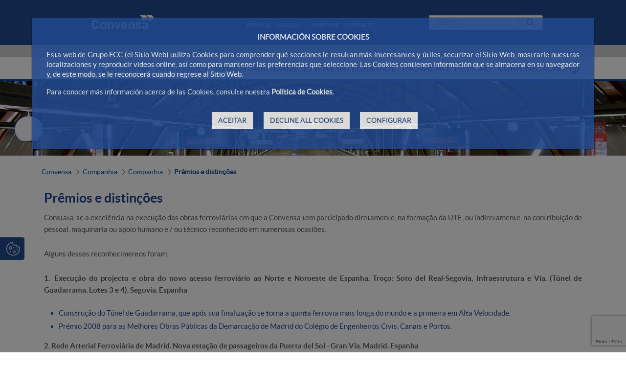

--- FILE ---
content_type: text/html;charset=UTF-8
request_url: https://www.convensa.es/pt/premios-y-distinciones
body_size: 20604
content:




































	
		
			<!DOCTYPE html>




























































<html class="ltr fcc-web" dir="ltr" lang="pt-PT">

<head>
	<!-- Check cookies for ga -->
			
		<script type="text/javascript">		
			try {    				
					if ('GTM-NWZ73L8G'!='') {
						var googleAnalyticsId2 = 'GTM-NWZ73L8G';
						googleAnalyticsId2 = googleAnalyticsId2.replace(/\s/g, "");}
						if (document.cookie.indexOf("COOKIES_GDPR=")>-1) {
							var gdprCookie = readCookie("COOKIES_GDPR");
							var json = JSON.parse(gdprCookie);
							thirdpartyCookieValue = json['thirdparty'];					
							if(thirdpartyCookieValue != '0'){ 
							document.onreadystatechange = function () {
  							if (document.readyState === "interactive") {
  								if(googleAnalyticsId2.includes("GTM")){
  								(function(w,d,s,l,i){w[l]=w[l]||[];w[l].push({'gtm.start':
								new Date().getTime(),event:'gtm.js'});var f=d.getElementsByTagName(s)[0],
								j=d.createElement(s),dl=l!='dataLayer'?'&l='+l:'';j.async=true;j.src=
								'https://www.googletagmanager.com/gtm.js?id='+i+dl;f.parentNode.insertBefore(j,f);
								})(window,document,'script','dataLayer','GTM-NWZ73L8G');}
								else{
									$.getScript("https://www.googletagmanager.com/gtag/js?id=GTM-NWZ73L8G");
									window.dataLayer = window.dataLayer || [];
									function gtag(){dataLayer.push(arguments);}
									gtag('js', new Date());
									gtag('config', 'GTM-NWZ73L8G');
								}
							}
							};
						}
					}
					if (''!='' && ''!='undefined') {
						var googleAnalyticsId = '';
						googleAnalyticsId = googleAnalyticsId.replace(/\s/g, "");}
						if (document.cookie.indexOf("COOKIES_GDPR=")>-1) {
							var gdprCookie = readCookie("COOKIES_GDPR");
							var json = JSON.parse(gdprCookie);
							thirdpartyCookieValue = json['thirdparty'];
					
							if(thirdpartyCookieValue === '0'){ 
								window['ga-disable-'+googleAnalyticsId] = true;
								setCookieDate("_ga",readCookie("_ga"),new Date());
								setCookieDate("_gat",readCookie("_gat"),new Date());
								setCookieDate("_gid",readCookie("_gid"),new Date());					
							}
					}else{
						window['ga-disable-'+googleAnalyticsId] = true;
						setCookieDate("_ga",readCookie("_ga"),new Date());
						setCookieDate("_gat",readCookie("_gat"),new Date());
						setCookieDate("_gid",readCookie("_gid"),new Date());
					} 
			} catch (err) {
				console.log("Se ha producido un error al recuperar la cookie de GDPR"+ err);
			}
			
			function readCookie(name) {
			  var nameEQ = name + "="; 
			  var ca = document.cookie.split(';');
			  for(var i=0;i < ca.length;i++) {
				var c = ca[i];
				while (c.charAt(0)==' ') c = c.substring(1,c.length);
				if (c.indexOf(nameEQ) == 0) {
				  return c.substring(nameEQ.length,c.length);
				}
			  }
			  return null;
			}
			
			function setCookieDate(cname,cvalue,date) {
  				var expires = "expires=Thu, 01 Jan 1970 00:00:00 UTC";
  				document.cookie = cname + "=" + cvalue + ";" + expires + ";path=/";
			}
			
		</script>



	<title>Prêmios e distinções - Convensa</title>

	<meta content="initial-scale=1.0, width=device-width" name="viewport" />
	
	





































<meta content="text/html; charset=UTF-8" http-equiv="content-type" />












<link data-senna-track="permanent" href="/o/frontend-theme-font-awesome-web/css/main.css" rel="stylesheet" type="text/css" />
<script data-senna-track="permanent" src="/combo?browserId=other&minifierType=js&languageId=pt_PT&t=1769187197659&/o/frontend-js-jquery-web/jquery/jquery.min.js&/o/frontend-js-jquery-web/jquery/bootstrap.bundle.min.js&/o/frontend-js-jquery-web/jquery/collapsible_search.js&/o/frontend-js-jquery-web/jquery/fm.js&/o/frontend-js-jquery-web/jquery/form.js&/o/frontend-js-jquery-web/jquery/popper.min.js&/o/frontend-js-jquery-web/jquery/side_navigation.js" type="text/javascript"></script>
<script data-senna-track="temporary" src='https://www.google.com/recaptcha/api.js?render=6Ld35O4UAAAAABe77UmRI-RPFzPWcX0RFZmBmDqd'></script>


<link href="https://www.convensa.es/o/FCC_webs-theme/images/favicon.ico" rel="icon" />





		
			
				
					
						<link data-senna-track="temporary" href="https://www.convensa.es/premios-y-distinciones" rel="canonical" />
					
				
			
		
		


		
			
				
					
						<link data-senna-track="temporary" href="https://www.convensa.es/premios-y-distinciones" hreflang="es-ES" rel="alternate" />
					
					
			
		
		


		
			
				
					
						<link data-senna-track="temporary" href="https://www.convensa.es/pt/premios-y-distinciones" hreflang="pt-PT" rel="alternate" />
					
					
			
		
		


		
			
				
					
						<link data-senna-track="temporary" href="https://www.convensa.es/en/premios-y-distinciones" hreflang="en-US" rel="alternate" />
					
					
			
		
		


		
			
				
					
						<link data-senna-track="temporary" href="https://www.convensa.es/premios-y-distinciones" hreflang="x-default" rel="alternate" />
					
					
			
		
		




<link class="lfr-css-file" data-senna-track="temporary" href="https://www.convensa.es/o/FCC_webs-theme/css/clay.css?browserId=other&amp;themeId=FCC_webstheme_WAR_FCC_webstheme&amp;minifierType=css&amp;languageId=pt_PT&amp;t=1769187290000" id="liferayAUICSS" rel="stylesheet" type="text/css" />



<link data-senna-track="temporary" href="/o/frontend-css-web/main.css?browserId=other&amp;themeId=FCC_webstheme_WAR_FCC_webstheme&amp;minifierType=css&amp;languageId=pt_PT&amp;t=1769187180952" id="liferayPortalCSS" rel="stylesheet" type="text/css" />









	

	





	



	

		<link data-senna-track="temporary" href="/combo?browserId=other&amp;minifierType=&amp;themeId=FCC_webstheme_WAR_FCC_webstheme&amp;languageId=pt_PT&amp;com_fcc_web_cookies_portlet_CookiesPortlet_INSTANCE_FCC_Cookies_WAR_FCC_Cookiesportlet:%2Fcss%2Fmain.css&amp;com_liferay_journal_content_web_portlet_JournalContentPortlet_INSTANCE_w5sBTL1qnXwK:%2Fcss%2Fmain.css&amp;com_liferay_portal_search_web_search_bar_portlet_SearchBarPortlet_INSTANCE_main_searcher:%2Fcss%2Fmain.css&amp;com_liferay_product_navigation_product_menu_web_portlet_ProductMenuPortlet:%2Fcss%2Fmain.css&amp;t=1769187290000" id="9b8ee036" rel="stylesheet" type="text/css" />

	







<script data-senna-track="temporary" type="text/javascript">
	// <![CDATA[
		var Liferay = Liferay || {};

		Liferay.Browser = {
			acceptsGzip: function() {
				return true;
			},

			

			getMajorVersion: function() {
				return 131.0;
			},

			getRevision: function() {
				return '537.36';
			},
			getVersion: function() {
				return '131.0';
			},

			

			isAir: function() {
				return false;
			},
			isChrome: function() {
				return true;
			},
			isEdge: function() {
				return false;
			},
			isFirefox: function() {
				return false;
			},
			isGecko: function() {
				return true;
			},
			isIe: function() {
				return false;
			},
			isIphone: function() {
				return false;
			},
			isLinux: function() {
				return false;
			},
			isMac: function() {
				return true;
			},
			isMobile: function() {
				return false;
			},
			isMozilla: function() {
				return false;
			},
			isOpera: function() {
				return false;
			},
			isRtf: function() {
				return true;
			},
			isSafari: function() {
				return true;
			},
			isSun: function() {
				return false;
			},
			isWebKit: function() {
				return true;
			},
			isWindows: function() {
				return false;
			}
		};

		Liferay.Data = Liferay.Data || {};

		Liferay.Data.ICONS_INLINE_SVG = true;

		Liferay.Data.NAV_SELECTOR = '#navigation';

		Liferay.Data.NAV_SELECTOR_MOBILE = '#navigationCollapse';

		Liferay.Data.isCustomizationView = function() {
			return false;
		};

		Liferay.Data.notices = [
			null

			

			
		];

		Liferay.PortletKeys = {
			DOCUMENT_LIBRARY: 'com_liferay_document_library_web_portlet_DLPortlet',
			DYNAMIC_DATA_MAPPING: 'com_liferay_dynamic_data_mapping_web_portlet_DDMPortlet',
			ITEM_SELECTOR: 'com_liferay_item_selector_web_portlet_ItemSelectorPortlet'
		};

		Liferay.PropsValues = {
			JAVASCRIPT_SINGLE_PAGE_APPLICATION_TIMEOUT: 0,
			NTLM_AUTH_ENABLED: false,
			UPLOAD_SERVLET_REQUEST_IMPL_MAX_SIZE: 2097152000000
		};

		Liferay.ThemeDisplay = {

			

			
				getLayoutId: function() {
					return '5';
				},

				

				getLayoutRelativeControlPanelURL: function() {
					return '/pt/group/convensa/~/control_panel/manage';
				},

				getLayoutRelativeURL: function() {
					return '/pt/premios-y-distinciones';
				},
				getLayoutURL: function() {
					return 'https://www.convensa.es/pt/premios-y-distinciones';
				},
				getParentLayoutId: function() {
					return '6';
				},
				isControlPanel: function() {
					return false;
				},
				isPrivateLayout: function() {
					return 'false';
				},
				isVirtualLayout: function() {
					return false;
				},
			

			getBCP47LanguageId: function() {
				return 'pt-PT';
			},
			getCanonicalURL: function() {

				

				return 'https\x3a\x2f\x2fwww\x2econvensa\x2ees\x2fpremios-y-distinciones';
			},
			getCDNBaseURL: function() {
				return 'https://www.convensa.es';
			},
			getCDNDynamicResourcesHost: function() {
				return '';
			},
			getCDNHost: function() {
				return '';
			},
			getCompanyGroupId: function() {
				return '12187494';
			},
			getCompanyId: function() {
				return '12187455';
			},
			getDefaultLanguageId: function() {
				return 'es_ES';
			},
			getDoAsUserIdEncoded: function() {
				return '';
			},
			getLanguageId: function() {
				return 'pt_PT';
			},
			getParentGroupId: function() {
				return '15260144';
			},
			getPathContext: function() {
				return '';
			},
			getPathImage: function() {
				return '/image';
			},
			getPathJavaScript: function() {
				return '/o/frontend-js-web';
			},
			getPathMain: function() {
				return '/pt/c';
			},
			getPathThemeImages: function() {
				return 'https://www.convensa.es/o/FCC_webs-theme/images';
			},
			getPathThemeRoot: function() {
				return '/o/FCC_webs-theme';
			},
			getPlid: function() {
				return '11381437';
			},
			getPortalURL: function() {
				return 'https://www.convensa.es';
			},
			getRealUserId: function() {
				return '12187459';
			},
			getScopeGroupId: function() {
				return '15260144';
			},
			getScopeGroupIdOrLiveGroupId: function() {
				return '15260144';
			},
			getSessionId: function() {
				return '';
			},
			getSiteAdminURL: function() {
				return 'https://www.convensa.es/group/convensa/~/control_panel/manage?p_p_lifecycle=0&p_p_state=maximized&p_p_mode=view';
			},
			getSiteGroupId: function() {
				return '15260144';
			},
			getURLControlPanel: function() {
				return '/pt/group/control_panel?refererPlid=11381437';
			},
			getURLHome: function() {
				return 'https\x3a\x2f\x2fwww\x2econvensa\x2ees\x2fweb\x2fportalwebfcc';
			},
			getUserEmailAddress: function() {
				return '';
			},
			getUserId: function() {
				return '12187459';
			},
			getUserName: function() {
				return '';
			},
			isAddSessionIdToURL: function() {
				return false;
			},
			isImpersonated: function() {
				return false;
			},
			isSignedIn: function() {
				return false;
			},

			isStagedPortlet: function() {
				
					
						return false;
					
				
			},

			isStateExclusive: function() {
				return false;
			},
			isStateMaximized: function() {
				return false;
			},
			isStatePopUp: function() {
				return false;
			}
		};

		var themeDisplay = Liferay.ThemeDisplay;

		Liferay.AUI = {

			

			getAvailableLangPath: function() {
				return 'available_languages.jsp?browserId=other&themeId=FCC_webstheme_WAR_FCC_webstheme&colorSchemeId=Convensa&minifierType=js&languageId=pt_PT&t=1769250403511';
			},
			getCombine: function() {
				return true;
			},
			getComboPath: function() {
				return '/combo/?browserId=other&minifierType=&languageId=pt_PT&t=1769187225313&';
			},
			getDateFormat: function() {
				return '%d-%m-%Y';
			},
			getEditorCKEditorPath: function() {
				return '/o/frontend-editor-ckeditor-web';
			},
			getFilter: function() {
				var filter = 'raw';

				
					
						filter = 'min';
					
					

				return filter;
			},
			getFilterConfig: function() {
				var instance = this;

				var filterConfig = null;

				if (!instance.getCombine()) {
					filterConfig = {
						replaceStr: '.js' + instance.getStaticResourceURLParams(),
						searchExp: '\\.js$'
					};
				}

				return filterConfig;
			},
			getJavaScriptRootPath: function() {
				return '/o/frontend-js-web';
			},
			getLangPath: function() {
				return 'aui_lang.jsp?browserId=other&themeId=FCC_webstheme_WAR_FCC_webstheme&colorSchemeId=Convensa&minifierType=js&languageId=pt_PT&t=1769187225313';
			},
			getPortletRootPath: function() {
				return '/html/portlet';
			},
			getStaticResourceURLParams: function() {
				return '?browserId=other&minifierType=&languageId=pt_PT&t=1769187225313';
			}
		};

		Liferay.authToken = 'uzN2TZDX';

		

		Liferay.currentURL = '\x2fpt\x2fpremios-y-distinciones';
		Liferay.currentURLEncoded = '\x252Fpt\x252Fpremios-y-distinciones';
	// ]]>
</script>

<script src="/o/js_loader_config?t=1769187197670" type="text/javascript"></script>
<script data-senna-track="permanent" src="/combo?browserId=other&minifierType=js&languageId=pt_PT&t=1769187225313&/o/frontend-js-web/loader/config.js&/o/frontend-js-web/loader/loader.js&/o/frontend-js-web/aui/aui/aui.js&/o/frontend-js-web/aui/aui-base-html5-shiv/aui-base-html5-shiv.js&/o/frontend-js-web/liferay/browser_selectors.js&/o/frontend-js-web/liferay/modules.js&/o/frontend-js-web/liferay/aui_sandbox.js&/o/frontend-js-web/misc/svg4everybody.js&/o/frontend-js-web/aui/arraylist-add/arraylist-add.js&/o/frontend-js-web/aui/arraylist-filter/arraylist-filter.js&/o/frontend-js-web/aui/arraylist/arraylist.js&/o/frontend-js-web/aui/array-extras/array-extras.js&/o/frontend-js-web/aui/array-invoke/array-invoke.js&/o/frontend-js-web/aui/attribute-base/attribute-base.js&/o/frontend-js-web/aui/attribute-complex/attribute-complex.js&/o/frontend-js-web/aui/attribute-core/attribute-core.js&/o/frontend-js-web/aui/attribute-observable/attribute-observable.js&/o/frontend-js-web/aui/attribute-extras/attribute-extras.js&/o/frontend-js-web/aui/base-base/base-base.js&/o/frontend-js-web/aui/base-pluginhost/base-pluginhost.js&/o/frontend-js-web/aui/classnamemanager/classnamemanager.js&/o/frontend-js-web/aui/datatype-xml-format/datatype-xml-format.js&/o/frontend-js-web/aui/datatype-xml-parse/datatype-xml-parse.js&/o/frontend-js-web/aui/dom-base/dom-base.js&/o/frontend-js-web/aui/dom-core/dom-core.js&/o/frontend-js-web/aui/dom-screen/dom-screen.js&/o/frontend-js-web/aui/dom-style/dom-style.js&/o/frontend-js-web/aui/event-base/event-base.js&/o/frontend-js-web/aui/event-custom-base/event-custom-base.js&/o/frontend-js-web/aui/event-custom-complex/event-custom-complex.js&/o/frontend-js-web/aui/event-delegate/event-delegate.js&/o/frontend-js-web/aui/event-focus/event-focus.js&/o/frontend-js-web/aui/event-hover/event-hover.js&/o/frontend-js-web/aui/event-key/event-key.js&/o/frontend-js-web/aui/event-mouseenter/event-mouseenter.js&/o/frontend-js-web/aui/event-mousewheel/event-mousewheel.js" type="text/javascript"></script>
<script data-senna-track="permanent" src="/combo?browserId=other&minifierType=js&languageId=pt_PT&t=1769187225313&/o/frontend-js-web/aui/event-outside/event-outside.js&/o/frontend-js-web/aui/event-resize/event-resize.js&/o/frontend-js-web/aui/event-simulate/event-simulate.js&/o/frontend-js-web/aui/event-synthetic/event-synthetic.js&/o/frontend-js-web/aui/intl/intl.js&/o/frontend-js-web/aui/io-base/io-base.js&/o/frontend-js-web/aui/io-form/io-form.js&/o/frontend-js-web/aui/io-queue/io-queue.js&/o/frontend-js-web/aui/io-upload-iframe/io-upload-iframe.js&/o/frontend-js-web/aui/io-xdr/io-xdr.js&/o/frontend-js-web/aui/json-parse/json-parse.js&/o/frontend-js-web/aui/json-stringify/json-stringify.js&/o/frontend-js-web/aui/node-base/node-base.js&/o/frontend-js-web/aui/node-core/node-core.js&/o/frontend-js-web/aui/node-event-delegate/node-event-delegate.js&/o/frontend-js-web/aui/node-event-simulate/node-event-simulate.js&/o/frontend-js-web/aui/node-focusmanager/node-focusmanager.js&/o/frontend-js-web/aui/node-pluginhost/node-pluginhost.js&/o/frontend-js-web/aui/node-screen/node-screen.js&/o/frontend-js-web/aui/node-style/node-style.js&/o/frontend-js-web/aui/oop/oop.js&/o/frontend-js-web/aui/plugin/plugin.js&/o/frontend-js-web/aui/pluginhost-base/pluginhost-base.js&/o/frontend-js-web/aui/pluginhost-config/pluginhost-config.js&/o/frontend-js-web/aui/querystring-stringify-simple/querystring-stringify-simple.js&/o/frontend-js-web/aui/queue-promote/queue-promote.js&/o/frontend-js-web/aui/selector-css2/selector-css2.js&/o/frontend-js-web/aui/selector-css3/selector-css3.js&/o/frontend-js-web/aui/selector-native/selector-native.js&/o/frontend-js-web/aui/selector/selector.js&/o/frontend-js-web/aui/widget-base/widget-base.js&/o/frontend-js-web/aui/widget-htmlparser/widget-htmlparser.js&/o/frontend-js-web/aui/widget-skin/widget-skin.js&/o/frontend-js-web/aui/widget-uievents/widget-uievents.js&/o/frontend-js-web/aui/yui-throttle/yui-throttle.js&/o/frontend-js-web/aui/aui-base-core/aui-base-core.js" type="text/javascript"></script>
<script data-senna-track="permanent" src="/combo?browserId=other&minifierType=js&languageId=pt_PT&t=1769187225313&/o/frontend-js-web/aui/aui-base-lang/aui-base-lang.js&/o/frontend-js-web/aui/aui-classnamemanager/aui-classnamemanager.js&/o/frontend-js-web/aui/aui-component/aui-component.js&/o/frontend-js-web/aui/aui-debounce/aui-debounce.js&/o/frontend-js-web/aui/aui-delayed-task-deprecated/aui-delayed-task-deprecated.js&/o/frontend-js-web/aui/aui-event-base/aui-event-base.js&/o/frontend-js-web/aui/aui-event-input/aui-event-input.js&/o/frontend-js-web/aui/aui-form-validator/aui-form-validator.js&/o/frontend-js-web/aui/aui-node-base/aui-node-base.js&/o/frontend-js-web/aui/aui-node-html5/aui-node-html5.js&/o/frontend-js-web/aui/aui-selector/aui-selector.js&/o/frontend-js-web/aui/aui-timer/aui-timer.js&/o/frontend-js-web/liferay/dependency.js&/o/frontend-js-web/liferay/dom_task_runner.js&/o/frontend-js-web/liferay/events.js&/o/frontend-js-web/liferay/language.js&/o/frontend-js-web/liferay/lazy_load.js&/o/frontend-js-web/liferay/liferay.js&/o/frontend-js-web/liferay/util.js&/o/frontend-js-web/liferay/global.bundle.js&/o/frontend-js-web/liferay/portal.js&/o/frontend-js-web/liferay/portlet.js&/o/frontend-js-web/liferay/workflow.js&/o/frontend-js-web/liferay/form.js&/o/frontend-js-web/liferay/form_placeholders.js&/o/frontend-js-web/liferay/icon.js&/o/frontend-js-web/liferay/menu.js&/o/frontend-js-web/liferay/notice.js&/o/frontend-js-web/liferay/poller.js&/o/frontend-js-web/aui/async-queue/async-queue.js&/o/frontend-js-web/aui/base-build/base-build.js&/o/frontend-js-web/aui/cookie/cookie.js&/o/frontend-js-web/aui/event-touch/event-touch.js&/o/frontend-js-web/aui/overlay/overlay.js&/o/frontend-js-web/aui/querystring-stringify/querystring-stringify.js&/o/frontend-js-web/aui/widget-child/widget-child.js&/o/frontend-js-web/aui/widget-position-align/widget-position-align.js&/o/frontend-js-web/aui/widget-position-constrain/widget-position-constrain.js&/o/frontend-js-web/aui/widget-position/widget-position.js" type="text/javascript"></script>
<script data-senna-track="permanent" src="/combo?browserId=other&minifierType=js&languageId=pt_PT&t=1769187225313&/o/frontend-js-web/aui/widget-stack/widget-stack.js&/o/frontend-js-web/aui/widget-stdmod/widget-stdmod.js&/o/frontend-js-web/aui/aui-aria/aui-aria.js&/o/frontend-js-web/aui/aui-io-plugin-deprecated/aui-io-plugin-deprecated.js&/o/frontend-js-web/aui/aui-io-request/aui-io-request.js&/o/frontend-js-web/aui/aui-loading-mask-deprecated/aui-loading-mask-deprecated.js&/o/frontend-js-web/aui/aui-overlay-base-deprecated/aui-overlay-base-deprecated.js&/o/frontend-js-web/aui/aui-overlay-context-deprecated/aui-overlay-context-deprecated.js&/o/frontend-js-web/aui/aui-overlay-manager-deprecated/aui-overlay-manager-deprecated.js&/o/frontend-js-web/aui/aui-overlay-mask-deprecated/aui-overlay-mask-deprecated.js&/o/frontend-js-web/aui/aui-parse-content/aui-parse-content.js&/o/frontend-js-web/liferay/layout_exporter.js&/o/frontend-js-web/liferay/session.js&/o/frontend-js-web/liferay/deprecated.js" type="text/javascript"></script>




	

	<script data-senna-track="temporary" src="/o/js_bundle_config?t=1769187300730" type="text/javascript"></script>


<script data-senna-track="temporary" type="text/javascript">
	// <![CDATA[
		
			
				
		

		

		
	// ]]>
</script>





	
		

			

			
				<script data-senna-track="permanent" id="googleAnalyticsScript" type="text/javascript">
					(function(i, s, o, g, r, a, m) {
						i['GoogleAnalyticsObject'] = r;

						i[r] = i[r] || function() {
							var arrayValue = i[r].q || [];

							i[r].q = arrayValue;

							(i[r].q).push(arguments);
						};

						i[r].l = 1 * new Date();

						a = s.createElement(o);
						m = s.getElementsByTagName(o)[0];
						a.async = 1;
						a.src = g;
						m.parentNode.insertBefore(a, m);
					})(window, document, 'script', '//www.google-analytics.com/analytics.js', 'ga');

					

					
						
							ga('create', 'UA-33839064-10', 'auto');
						
					

					

					

					ga('send', 'pageview');

					
						Liferay.on(
							'endNavigate',
							function(event) {
								ga('set', 'page', event.path);
								ga('send', 'pageview');
							}
						);
					
				</script>
			
		
		



	
		

			

			
		
	












	

	





	



	















<link class="lfr-css-file" data-senna-track="temporary" href="https://www.convensa.es/o/FCC_webs-theme/css/main.css?browserId=other&amp;themeId=FCC_webstheme_WAR_FCC_webstheme&amp;minifierType=css&amp;languageId=pt_PT&amp;t=1769187290000" id="liferayThemeCSS" rel="stylesheet" type="text/css" />




	<style data-senna-track="temporary" type="text/css">
		header {
    .cookie-bar {
      background: rgba(34, 74, 145, 0.8) !important;
    }

    .header-1 {
      background: #224a91;

      .mainNav {
        .navSup {
          #header-links {
            ul {
              li {
                a {
                  color: $white_Matinsa;
                }
              }
            }
          }



div#seccion-redes-sociales > .redes-sociales > .leyenda-iconos {
    display: none;
}
	</style>





	<style data-senna-track="temporary" type="text/css">

		

			

		

			

		

			

		

			

		

			

		

			

		

			

		

			

		

			

		

	</style>


<script type="text/javascript">
// <![CDATA[
Liferay.Loader.require('frontend-js-spa-web@3.0.56/liferay/init.es', function(frontendJsSpaWeb3056LiferayInitEs) {
(function(){
var frontendJsSpaWebLiferayInitEs = frontendJsSpaWeb3056LiferayInitEs;
(function() {var $ = AUI.$;var _ = AUI._;

Liferay.SPA = Liferay.SPA || {};
Liferay.SPA.cacheExpirationTime = -1;
Liferay.SPA.clearScreensCache = false;
Liferay.SPA.debugEnabled = false;
Liferay.SPA.excludedPaths = ["/c/document_library","/documents","/image"];
Liferay.SPA.loginRedirect = '';
Liferay.SPA.navigationExceptionSelectors = ':not([target="_blank"]):not([data-senna-off]):not([data-resource-href]):not([data-cke-saved-href]):not([data-cke-saved-href])';
Liferay.SPA.requestTimeout = 0;
Liferay.SPA.userNotification = {
	message: 'It looks like this is taking longer than expected.',
	timeout: 0,
	title: 'Oops'
};

frontendJsSpaWebLiferayInitEs.default.init(
	function(app) {
		app.setPortletsBlacklist({"com_liferay_oauth_web_internal_portlet_AuthorizePortlet":true,"com_liferay_nested_portlets_web_portlet_NestedPortletsPortlet":true,"com_liferay_site_navigation_directory_web_portlet_SitesDirectoryPortlet":true,"com_liferay_login_web_portlet_LoginPortlet":true,"com_liferay_login_web_portlet_FastLoginPortlet":true});
		app.setValidStatusCodes([221,490,494,499,491,492,493,495,220]);
	}
);})();})();
});
// ]]>
</script><link data-senna-track="permanent" href="https://www.convensa.es/combo?browserId=other&minifierType=css&languageId=pt_PT&t=1769187177565&/o/change-tracking-change-lists-indicator-theme-contributor/change_tracking_change_lists_indicator.css" rel="stylesheet" type = "text/css" />
<script data-senna-track="permanent" src="https://www.convensa.es/combo?browserId=other&minifierType=js&languageId=pt_PT&t=1769187177565&/o/product-experience-manager-theme-contributor/js/JS.js&/o/product-experience-manager-theme-contributor/js/liferay-usage-events.js" type = "text/javascript"></script>
<script type="text/javascript">
// <![CDATA[
Liferay.on(
	'ddmFieldBlur', function(event) {
		if (window.Analytics) {
			Analytics.send(
				'fieldBlurred',
				'Form',
				{
					fieldName: event.fieldName,
					focusDuration: event.focusDuration,
					formId: event.formId,
					page: event.page
				}
			);
		}
	}
);

Liferay.on(
	'ddmFieldFocus', function(event) {
		if (window.Analytics) {
			Analytics.send(
				'fieldFocused',
				'Form',
				{
					fieldName: event.fieldName,
					formId: event.formId,
					page: event.page
				}
			);
		}
	}
);

Liferay.on(
	'ddmFormPageShow', function(event) {
		if (window.Analytics) {
			Analytics.send(
				'pageViewed',
				'Form',
				{
					formId: event.formId,
					page: event.page,
					title: event.title
				}
			);
		}
	}
);

Liferay.on(
	'ddmFormSubmit', function(event) {
		if (window.Analytics) {
			Analytics.send(
				'formSubmitted',
				'Form',
				{
					formId: event.formId
				}
			);
		}
	}
);

Liferay.on(
	'ddmFormView', function(event) {
		if (window.Analytics) {
			Analytics.send(
				'formViewed',
				'Form',
				{
					formId: event.formId,
					title: event.title
				}
			);
		}
	}
);
// ]]>
</script>







<script data-senna-track="temporary" type="text/javascript">
	if (window.Analytics) {
		window._com_liferay_document_library_analytics_isViewFileEntry = false;
	}
</script>





























</head>

<body class=" controls-visible Convensa yui3-skin-sam signed-out public-page site dockbar-split">
<!-- Google Tag Manager (noscript) -->
	<noscript><iframe src="https://www.googletagmanager.com/ns.html?id=GTM-NWZ73L8G"
	height="0" width="0" style="display:none;visibility:hidden"></iframe></noscript>
<!-- End Google Tag Manager (noscript) -->

















































	<nav aria-label="Links Rápidos" class="quick-access-nav" id="pxue_quickAccessNav">
		<h1 class="hide-accessible">Navegação</h1>

		<ul>
			
				<li><a href="#main-content">Passar para o Conteúdo</a></li>
			

			
		</ul>
	</nav>





















































































<div id="anclaInicio"></div>
<div class="container-fluid mainWrapper">	









































	

	<div class="portlet-boundary portlet-boundary_com_fcc_web_cookies_portlet_CookiesPortlet_  portlet-static portlet-static-end portlet-barebone cookies-portlet " id="p_p_id_com_fcc_web_cookies_portlet_CookiesPortlet_INSTANCE_FCC_Cookies_WAR_FCC_Cookiesportlet_">
		<span id="p_com_fcc_web_cookies_portlet_CookiesPortlet_INSTANCE_FCC_Cookies_WAR_FCC_Cookiesportlet"></span>




	

	
		
			






































	
		
<section class="portlet" id="portlet_com_fcc_web_cookies_portlet_CookiesPortlet_INSTANCE_FCC_Cookies_WAR_FCC_Cookiesportlet">


	<div class="portlet-content">

		<div class="autofit-float autofit-row portlet-header">
			<div class="autofit-col autofit-col-end">
				<div class="autofit-section">
				</div>
			</div>
		</div>

		
			<div class=" portlet-content-container">
				


	<div class="portlet-body">



	
		
			
				
					



















































	

				

				
					
						


	

		

















<script>
function hideCookiesBar(){
	$(".cookie-bar").hide();
	window.location.reload();
}
</script>




















<script>
function hideCookiesBar(){
	$(".cookie-bar").hide();
	window.location.reload();
}
</script>



<div id="cookie-law" style="display:none;" aria-hidden="true">
	
	<div class="modal fade cookiesModal show" id="_com_fcc_web_cookies_portlet_CookiesPortlet_INSTANCE_FCC_Cookies_WAR_FCC_Cookiesportlet_modalGdprCookies" tabindex="-1" role="dialog" data-keyboard="false" style="display:block;" >
	    <div class="modal-dialog">
	        <div class="modal-content">
	            
	            <div class="modal-body">
	            	
	            	<div class="cookies-modal_info" style="display:block;">
		            	

















<script>
function hideCookiesBar(){
	$(".cookie-bar").hide();
	window.location.reload();
}
</script>


<p style="text-align:center;font-weight: bold;">INFORMACIÓN SOBRE COOKIES</p>

<p>Esta web de Grupo FCC (el Sitio Web) utiliza Cookies para comprender qué secciones le resultan más interesantes y útiles, securizar el Sitio Web, mostrarle nuestras localizaciones y reproducir videos online, así como para mantener las preferencias que seleccione. Las Cookies contienen información que se almacena en su navegador y, de este modo, se le reconocerá cuando regrese al Sitio Web.</p>

<p>Para conocer más información acerca de las Cookies, consulte nuestra <a data-id="cookiesPolicyLink" href="/es/web/convensa/politica-de-cookies" target="_self" title="Política de cookies">Política de Cookies.</a></p>

<div class="button-container">
	
	<a class="btn btn-primary button-right" href="#" onclick="storeAllCookies()" id="cookies-accept">
		ACEITAR
	</a>
	
	<a class="btn btn-primary button-right" href="#" onclick="storeDefaultCookies()" id="cookies-reject">
		DECLINE ALL COOKIES
	</a>
	
	<a  href="#" class="btn btn-primary button-right" id="cookies-show">
		CONFIGURAR
	</a>
</div>

					</div>
	            	
	            	<div class="cookies-modal_show" style="display:none;">
	            		
	            		<div id="cookies-table">
							<table>
								<thead>
									<tr class="table-col_config">
										<th class="table-head" colspan="4">Configurações de Cookies</th>
									</tr>
									<tr class="table-col_head" >
										<th class="table-col_first">Tipo de Cookie</th>
										<th>Propósito</th>
										<th>Terceiros envolvidos</th>
										<th class="table-col_four">Preferência</th>
									</tr>
								</thead>
								<tbody>
									<tr>
										<td class="table-col_first">Cookies Técnicos</td>
										<td>São aqueles que permitem o bom funcionamento do serviço.</td>
										<td>
											(Liferay/Dynatrace, Google).<br>	
											Você pode obter mais informações sobre cookies de terceiros que estão instalados na Política de Cookies e nos seguintes links:<br>
											Dynatrace (Liferay): <a href="https://www.dynatrace.com/support/help/how-to-use-dynatrace/data-privacy-and-security/data-privacy/cookies/">https://www.dynatrace.com/support/help/how-to-use-dynatrace/data-privacy-and-security/data-privacy/cookies/</a><br>							
											Google: <a href='https://policies.google.com/technologies/cookies?hl=pt'>https://policies.google.com/technologies/cookies?hl=pt</a>
										</td>
										<td class="table-col_four">
											<div class="checkbox-container">				
												<label class="switch">
					  								<input disabled="disabled" id="_com_fcc_web_cookies_portlet_CookiesPortlet_INSTANCE_FCC_Cookies_WAR_FCC_Cookiesportlet_requiredCookiesModal" type="checkbox" checked="checked">
					  								<span class="slider round"></span>
												</label>
												<div class="enabled-cookies">Habilitadas</div>
											</div>
										</td>
									</tr>
									<tr>
										<td class="table-col_first">Cookies de preferência ou personalização</td>
										<td>Permitem que o usuário memorize informações para que o usuário possa acessar o serviço com determinadas características que podem diferenciar sua experiência da de outros usuários.</td>
										<td>
											Google<br>
											<a href='https://policies.google.com/technologies/cookies?hl=pt'>https://policies.google.com/technologies/cookies?hl=pt</a><br>
										</td>
										<td class="table-col_four">
											<div class="checkbox-container">				
												<label class="switch">
					  								<input id="thirthPartyPreferenceCookies" type="checkbox">
					  								<span data-for="thirthPartyPreferenceCookies"  class="slider round"></span>
												</label>
												<div id="thirthPartyPreferenceCookiesDisabled" class="disabled-cookies">Deshabilitadas</div>
												<div id="thirthPartyPreferenceCookiesEnabled" class="enabled-cookies" style="display:none;">Habilitadas</div>								
											</div>
										</td>
									</tr>
									<tr>
										<td class="table-col_first">Cookies de análise ou medição</td>
										<td>São aqueles que nos permitem quantificar o número de utilizadores e assim proceder à medição e análise estatística de utilização.</td>
										<td>
											Mais informações sobre esses cookies do Google em:<br>
											<a href="https://developers.google.com/analytics/devguides/collection/analyticsjs/cookie-usage?hl=pt">https://developers.google.com/analytics/devguides/collection/analyticsjs/cookie-usage?hl=pt</a><br>
										</td>
										<td class="table-col_four">
											<div class="checkbox-container">				
												<label class="switch">
					  								<input id="thirthPartyCookies" type="checkbox">
					  								<span data-for="thirthPartyCookies"  class="slider round"></span>
												</label>
												<div id="thirthPartyCookiesDisabled" class="disabled-cookies">Deshabilitadas</div>
												<div id="thirthPartyCookiesEnabled" class="enabled-cookies" style="display:none;">Habilitadas</div>								
											</div>
										</td>
									</tr>
									<tr>
										<td class="table-col_first">Cookies de publicidade comportamental</td>
										<td>São cookies concebidos e utilizados para a gestão, da forma mais eficiente possível, dos espaços publicitários apresentados ao utilizador, através do serviço de publicidade em resposta às suas perfil e interesses.</td>
										<td>
											O Google usa cookies para fins de publicidade, como veicular e renderizar anúncios, personalizar anúncios (com base nas configurações de anúncios do usuário em g.co/adsettings), limitar o número de vezes que um anúncio é exibido a um usuário, ocultar anúncios que o usuário indicou que não deseja ver novamente e medir a eficácia dos anúncios.<br>
											Clique duplo: no caso de produtos de publicidade do Google Ad Manager ou Google Marketing Platform, os cookies de terceiros usados ​​para fins de publicidade podem ser associados ao doubleclick.net ou ao país -domínios específicos do Google, como google.com.<br>
											<a href='https://support.google.com/searchads/answer/2839090?hl=pt'>https://support.google.com/searchads/answer/2839090?hl=pt</a><br>
										</td>
										<td class="table-col_four">
											<div class="checkbox-container">				
												<label class="switch">
					  								<input id="thirthPartyPublicityCookies" type="checkbox">
					  								<span data-for="thirthPartyPublicityCookies"  class="slider round"></span>
												</label>
												<div id="thirthPartyPublicityCookiesDisabled" class="disabled-cookies">Deshabilitadas</div>
												<div id="thirthPartyPublicityCookiesEnabled" class="enabled-cookies" style="display:none;">Habilitadas</div>								
											</div>
										</td>
									</tr>
									<tr>
										<td class="table-policy" colspan="4">
											
						            			
						            				<p class="modal-cookies-policy">Mais informação em Política de Cookies <a data-id="cookiesPolicyLink" href="/es/web/convensa/politica-de-cookies" target="_blank" title="Política de cookies">Política de Cookies.</a></p>
						            			
						            			
										</td>
									</tr>
									
									<tr>
										<td class="table-boton" colspan="4">
											<div class="button-container">
												<a href="#" id="_com_fcc_web_cookies_portlet_CookiesPortlet_INSTANCE_FCC_Cookies_WAR_FCC_Cookiesportlet_enableAllButton" data-dismiss="modal" class="btn btn-primary button-right">
													Habilitar tudo
												</a>
												<a href="#" id="cookiesSaveChanges" data-dismiss="modal" class="btn btn-primary button-right">
													Guardar
												</a>
											</div>										
										</td>								
									</tr>
								</tbody>
							</table>	
										  
						</div>				
						
					</div>
					
	            </div>
	        </div>
	    </div>
	</div>
	
	<div class="modal-backdrop fade show"></div>

</div>

<script>
	
	$(document).ready(function () {
		
		$("#cookies-show").on('click', function () {
			
			$(".cookies-modal_info").css("display", "none");
			$(".cookies-modal_show").css("display", "block");
		});
	});
</script>


<script>
	$(document).ready(function(){
		$("input:not(:disabled:checked)+ .slider").on('click', function(){
			var checkboxId = $(this).attr("data-for");
			var isChecked = !($("#"+checkboxId).is(":checked"));
			if(isChecked){
				$("div#"+checkboxId+"Enabled").show();
				$("div#"+checkboxId+"Disabled").hide();
			} else {
				$("div#"+checkboxId+"Disabled").show();
				$("div#"+checkboxId+"Enabled").hide();
			}
			
		});
		$("#cookiesSaveChanges").on('click', function(){
			storeCookies(false);
			hideCookiesBar();
			$(".modal-backdrop").remove();
			$(".cookiesModal").remove();
		});
		try {    
			if (document.cookie.indexOf("COOKIES_GDPR=")>-1) {
				var gdprCookie = readCookie("COOKIES_GDPR");
				var json = JSON.parse(gdprCookie);
				thirdpartyCookieValue = json['thirdparty'];
				thirthPartyPublicityCookiesValue = json['thirthPartyPublicity'];
				thirthPartyPreferenceCookiesValue = json['thirthPartyPreference'];
				if(thirdpartyCookieValue === '1'){ 
	            	$("span[data-for='thirthPartyCookies']").click();
	            }
				if(thirthPartyPublicityCookiesValue === '1'){ 
	            	$("span[data-for='thirthPartyPublicityCookies']").click();
	            }
				if(thirthPartyPreferenceCookiesValue === '1'){ 
	            	$("span[data-for='thirthPartyPreferenceCookies']").click();
	            }
				if(thirthPartyPreferenceCookiesValue === '1'){ 
	            	$("span[data-for='thirthPartyPreferenceCookies']").click();
	            }
				if(thirdpartyCookieValue === '0'){
					deleteGAnalyticsCookies();
				}
	        } else {
	        	$("#cookie-law").show();
	        }
	    } catch (err) {
	        console.log("Se ha producido un error al recuperar la cookie de GDPR");
	    }
	 
	    
		
		
		$("#_com_fcc_web_cookies_portlet_CookiesPortlet_INSTANCE_FCC_Cookies_WAR_FCC_Cookiesportlet_enableAllButton").on('click', function(){
			storeCookies(true);
			//store cookie
			hideCookiesBar();
		});
		if(window.location.href.includes("cookies") || window.location.href.includes("Cookie") || window.location.href.includes("COOKIES")){
			$("#cookie-law").hide();
		}
	});

 	function storeDefaultCookies(){
 		var cookie = JSON.stringify({strict:'1', thirdparty: '0'});
		//store cookie
		document.cookie = 'COOKIES_GDPR='+ cookie + '; expires=Sun, 12 Jan 2030 00:00:00 GMT; path=/';
		deleteGAnalyticsCookies();
		hideCookiesBar();
 	}
 	
 	function readCookie(name) {
		  var nameEQ = name + "="; 
		  var ca = document.cookie.split(';');
		  for(var i=0;i < ca.length;i++) {
			var c = ca[i];
			while (c.charAt(0)==' ') c = c.substring(1,c.length);
			if (c.indexOf(nameEQ) == 0) {
			  return c.substring(nameEQ.length,c.length);
			}
		  }
		  return null;
		}

 	function storeAllCookies(){
 		storeCookies(true);
 		hideCookiesBar();
 	}
	
	function storeCookies(enableAll){
		var thirdparty = '0';
		var thirthPartyPublicity = '0';
		var thirthPartyPreference = '0';
		if($("#thirthPartyCookies").is(':checked') || enableAll){
			thirdparty = '1';
		}
		if($("#thirthPartyPublicityCookies").is(':checked') || enableAll){
			thirthPartyPublicity = '1';
		}
		if($("#thirthPartyPreferenceCookies").is(':checked') || enableAll){
			thirthPartyPreference = '1';
		}

		var cookie = JSON.stringify({strict:'1', thirdparty: thirdparty, thirthPartyPublicity: thirthPartyPublicity, thirthPartyPreference: thirthPartyPreference});
		//store cookie 
		document.cookie = 'COOKIES_GDPR='+ cookie + '; expires=Sun, 12 Jan 2030 00:00:00 GMT; path=/';
		if(thirdparty === '0'){
			deleteGAnalyticsCookies();
		}
	}
	
	function deleteGAnalyticsCookies(){
		const hostsplit=window.location.hostname.split('.');
		var hostUse="";
		for (i = 1; i < hostsplit.length; i++) {
			hostUse=hostUse+"."+hostsplit[i];
		}
		const re = new RegExp("_ga_[a-zA-Z0-9_.-]+=", "g");
		const reGat = new RegExp("_gat_[a-zA-Z0-9_.-]+=", "g");
		const myArrayGat = document.cookie.match(reGat);
		if(myArrayGat!=null){
			for (i = 0; i < myArrayGat.length; i++) {	
				
				document.cookie = myArrayGat[i]+"; expires=Thu, 01 Jan 1970 00:00:00 UTC; path=/; domain="+hostUse+"; SameSite=Lax";
			}
		}					
		const myArray = document.cookie.match(re);
		if(myArray!=null){
			for (i = 0; i < myArray.length; i++) {		
				document.cookie = myArray[i]+"; expires=Thu, 01 Jan 1970 00:00:00 UTC; path=/; domain="+hostUse+"; SameSite=Lax";
			}
		document.cookie = "_ga=; expires=Thu, 01 Jan 1970 00:00:00 UTC; path=/; domain="+hostUse+"; SameSite=Lax";
		}
		if(document.cookie.indexOf("_ga=")>-1){
			document.cookie = "_ga=; expires=Thu, 01 Jan 1970 00:00:00 UTC; path=/; domain="+hostUse+"; SameSite=Lax";
		}
		if(document.cookie.indexOf("_gid=")>-1){
			document.cookie = "_gid=; expires=Thu, 01 Jan 1970 00:00:00 UTC; path=/; domain="+hostUse+"; SameSite=Lax";
		}
		if(document.cookie.indexOf("_gat=")>-1){
			document.cookie = "_gat=; expires=Thu, 01 Jan 1970 00:00:00 UTC; path=/; domain="+hostUse+"; SameSite=Lax";
		}
		if(document.cookie.indexOf("_gcl_au=")>-1){
			document.cookie = "_gcl_au=; expires=Thu, 01 Jan 1970 00:00:00 UTC; path=/; domain="+hostUse+"; SameSite=Lax";
		}
		if(document.cookie.indexOf("_gid=")>-1){
			document.cookie = "_gid=; expires=Thu, 01 Jan 1970 00:00:00 UTC; path=/; domain="+hostUse+"; SameSite=Lax";
		}		
	}
	
</script>






	
	
					
				
			
		
	
	


	</div>

			</div>
		
	</div>
</section>
	

		
		







	</div>






		<header id="banner" role="banner">
			<div id="header-1" class="header-1">
				<div class="container">
					<div class="site-title">
												
							


    <a class="logo" href="/pt/home" title="Logo Convensa " target="_self">
        	<img alt="Logo Convensa" height="74" width="135" src="/documents/15260144/15260305/Convensa_white.png/3cad9811-c414-7d42-0b2f-7975b1942870?t=1665743594526" />						
    </a>
							
					</div>
					
					
					<div class="right mainNav">
						
						<div class="navSup">
<div id="enlace-idioma" class="enlace-idioma">

	
	
	
		<div id="enlace-idioma" class="enlace-idioma">








































	

	<div class="portlet-boundary portlet-boundary_com_liferay_site_navigation_language_web_portlet_SiteNavigationLanguagePortlet_  portlet-static portlet-static-end portlet-barebone portlet-language " id="p_p_id_com_liferay_site_navigation_language_web_portlet_SiteNavigationLanguagePortlet_INSTANCE_language82_">
		<span id="p_com_liferay_site_navigation_language_web_portlet_SiteNavigationLanguagePortlet_INSTANCE_language82"></span>




	

	
		
			






































	
		
<section class="portlet" id="portlet_com_liferay_site_navigation_language_web_portlet_SiteNavigationLanguagePortlet_INSTANCE_language82">


	<div class="portlet-content">

		<div class="autofit-float autofit-row portlet-header">
			<div class="autofit-col autofit-col-end">
				<div class="autofit-section">
				</div>
			</div>
		</div>

		
			<div class=" portlet-content-container">
				


	<div class="portlet-body">



	
		
			
				
					



















































	

				

				
					
						


	

		



































































	

	<style>
	.language-entry-long-text {
		display: inline-block;
		padding: 0 0.5em;
	}
</style>

<a href="/pt/c/portal/update_language?p_l_id=11381437&amp;redirect=%2Fpt%2Fpremios-y-distinciones&amp;languageId=es_ES" class="language-entry-long-text" lang="es-ES" >español</a><a href="/pt/c/portal/update_language?p_l_id=11381437&amp;redirect=%2Fpt%2Fpremios-y-distinciones&amp;languageId=en_US" class="language-entry-long-text" lang="en-US" >english</a>


	
	
					
				
			
		
	
	


	</div>

			</div>
		
	</div>
</section>
	

		
		







	</div>






		</div>
	
</div>


<div id="header-links" class="header-links d-none d-md-inline-block">

            








































	

	<div class="portlet-boundary portlet-boundary_com_liferay_site_navigation_site_map_web_portlet_SiteNavigationSiteMapPortlet_  portlet-static portlet-static-end portlet-barebone portlet-site-map " id="p_p_id_com_liferay_site_navigation_site_map_web_portlet_SiteNavigationSiteMapPortlet_INSTANCE_siteMap_Recursivas_">
		<span id="p_com_liferay_site_navigation_site_map_web_portlet_SiteNavigationSiteMapPortlet_INSTANCE_siteMap_Recursivas"></span>




	

	
		
			






































	
		
<section class="portlet" id="portlet_com_liferay_site_navigation_site_map_web_portlet_SiteNavigationSiteMapPortlet_INSTANCE_siteMap_Recursivas">


	<div class="portlet-content">

		<div class="autofit-float autofit-row portlet-header">
			<div class="autofit-col autofit-col-end">
				<div class="autofit-section">
				</div>
			</div>
		</div>

		
			<div class=" portlet-content-container">
				


	<div class="portlet-body">



	
		
			
				
					



















































	

				

				
					
						


	

		




























































	<ul><li><a href="https://www.convensa.es/pt/mapa-web" > Mapa Web</a></li><li><a href="https://www.convensa.es/pt/contacto" > Contacto</a></li></ul>


	
	
					
				
			
		
	
	


	</div>

			</div>
		
	</div>
</section>
	

		
		







	</div>






   
</div>						</div>
						
						<div id="enlace-busquedaDesktop" class="enlace-busquedaDesktop d-none d-lg-block">
<div class="enlace-busqueda">	

    







































	

	<div class="portlet-boundary portlet-boundary_com_liferay_portal_search_web_search_bar_portlet_SearchBarPortlet_  portlet-static portlet-static-end portlet-barebone portlet-search-bar " id="p_p_id_com_liferay_portal_search_web_search_bar_portlet_SearchBarPortlet_INSTANCE_main_searcher_">
		<span id="p_com_liferay_portal_search_web_search_bar_portlet_SearchBarPortlet_INSTANCE_main_searcher"></span>




	

	
		
			






































	
		
<section class="portlet" id="portlet_com_liferay_portal_search_web_search_bar_portlet_SearchBarPortlet_INSTANCE_main_searcher">


	<div class="portlet-content">

		<div class="autofit-float autofit-row portlet-header">
			<div class="autofit-col autofit-col-end">
				<div class="autofit-section">
				</div>
			</div>
		</div>

		
			<div class=" portlet-content-container">
				


	<div class="portlet-body">



	
		
			
				
					



















































	

				

				
					
						


	

		














	
		





























































<form action="https://www.convensa.es/pt/resultados" class="form  " data-fm-namespace="_com_liferay_portal_search_web_search_bar_portlet_SearchBarPortlet_INSTANCE_main_searcher_" id="_com_liferay_portal_search_web_search_bar_portlet_SearchBarPortlet_INSTANCE_main_searcher_fm" method="get" name="_com_liferay_portal_search_web_search_bar_portlet_SearchBarPortlet_INSTANCE_main_searcher_fm" >
	

	








































































	

		

		
			
				<input  class="field form-control"  id="_com_liferay_portal_search_web_search_bar_portlet_SearchBarPortlet_INSTANCE_main_searcher_formDate"    name="_com_liferay_portal_search_web_search_bar_portlet_SearchBarPortlet_INSTANCE_main_searcher_formDate"     type="hidden" value="1769385861958"   />
			
		

		
	









			

			<div class="search-bar">
				








































































	

		

		
			
				<input  class="field search-bar-empty-search-input form-control"  id="_com_liferay_portal_search_web_search_bar_portlet_SearchBarPortlet_INSTANCE_main_searcher_emptySearchEnabled"    name="_com_liferay_portal_search_web_search_bar_portlet_SearchBarPortlet_INSTANCE_main_searcher_emptySearchEnabled"     type="hidden" value="false"   />
			
		

		
	










				<div class="input-group search-bar-simple">
					
						
							<div class="input-group-item search-bar-keywords-input-wrapper">
								<input class="form-control input-group-inset input-group-inset-after search-bar-keywords-input" data-qa-id="searchInput" id="dkrk___q" name="q" placeholder="Search..." title="Pesquisar" type="text" value="" />

								








































































	

		

		
			
				<input  class="field form-control"  id="_com_liferay_portal_search_web_search_bar_portlet_SearchBarPortlet_INSTANCE_main_searcher_scope"    name="_com_liferay_portal_search_web_search_bar_portlet_SearchBarPortlet_INSTANCE_main_searcher_scope"     type="hidden" value=""   />
			
		

		
	










								<div class="input-group-inset-item input-group-inset-item-after">
									<button class="btn" aria-label="Submeter" id="njdu" type="submit"><svg class="lexicon-icon lexicon-icon-search" focusable="false" role="presentation"><use xlink:href="https://www.convensa.es/o/FCC_webs-theme/images/clay/icons.svg#search"/></svg></button>
								</div>
							</div>
						
					
				</div>
			</div>
		



























































	

	
</form>



<script type="text/javascript">
// <![CDATA[
AUI().use('liferay-form', function(A) {(function() {var $ = AUI.$;var _ = AUI._;
	Liferay.Form.register(
		{
			id: '_com_liferay_portal_search_web_search_bar_portlet_SearchBarPortlet_INSTANCE_main_searcher_fm'

			
				, fieldRules: [

					

				]
			

			

			, validateOnBlur: true
		}
	);

	var onDestroyPortlet = function(event) {
		if (event.portletId === 'com_liferay_portal_search_web_search_bar_portlet_SearchBarPortlet_INSTANCE_main_searcher') {
			delete Liferay.Form._INSTANCES['_com_liferay_portal_search_web_search_bar_portlet_SearchBarPortlet_INSTANCE_main_searcher_fm'];
		}
	};

	Liferay.on('destroyPortlet', onDestroyPortlet);

	

	Liferay.fire(
		'_com_liferay_portal_search_web_search_bar_portlet_SearchBarPortlet_INSTANCE_main_searcher_formReady',
		{
			formName: '_com_liferay_portal_search_web_search_bar_portlet_SearchBarPortlet_INSTANCE_main_searcher_fm'
		}
	);
})();});
// ]]>
</script>

		<script type="text/javascript">
// <![CDATA[
AUI().use('liferay-search-bar', function(A) {(function() {var $ = AUI.$;var _ = AUI._;
			new Liferay.Search.SearchBar(A.one('#_com_liferay_portal_search_web_search_bar_portlet_SearchBarPortlet_INSTANCE_main_searcher_fm'));
		})();});
// ]]>
</script>
	


	
	
					
				
			
		
	
	


	</div>

			</div>
		
	</div>
</section>
	

		
		







	</div>







</div>						</div>
						
					</div>
					
				</div>

			</div>

			<div id="header-2" class="header-2">
				<div class="container">
				</div>
			</div>

			<div id="header-3" class="header-3">
				<div class="container">
					<div id="seccion-navegacion">
<button type="button" class="btnHamburger btnHamburgerX collapsed d-inline-block d-lg-none" data-toggle="collapse" data-target=".nav-collapse">
    <span>Menú desplegable</span>
</button>

<div id="enlace-busquedaMvl" class="enlace-busquedaMvl d-inline-block d-lg-none">
	<div class="enlace-busqueda">	

    







































	

	<div class="portlet-boundary portlet-boundary_com_liferay_portal_search_web_search_bar_portlet_SearchBarPortlet_  portlet-static portlet-static-end portlet-barebone portlet-search-bar " id="p_p_id_com_liferay_portal_search_web_search_bar_portlet_SearchBarPortlet_INSTANCE_main_searcher_">
		<span id="p_com_liferay_portal_search_web_search_bar_portlet_SearchBarPortlet_INSTANCE_main_searcher"></span>




	

	
		
			






































	
		
<section class="portlet" id="portlet_com_liferay_portal_search_web_search_bar_portlet_SearchBarPortlet_INSTANCE_main_searcher">


	<div class="portlet-content">

		<div class="autofit-float autofit-row portlet-header">
			<div class="autofit-col autofit-col-end">
				<div class="autofit-section">
				</div>
			</div>
		</div>

		
			<div class=" portlet-content-container">
				


	<div class="portlet-body">



	
		
			
				
					



















































	

				

				
					
						


	

		














	
		





























































<form action="https://www.convensa.es/pt/resultados" class="form  " data-fm-namespace="_com_liferay_portal_search_web_search_bar_portlet_SearchBarPortlet_INSTANCE_main_searcher_" id="_com_liferay_portal_search_web_search_bar_portlet_SearchBarPortlet_INSTANCE_main_searcher_fm" method="get" name="_com_liferay_portal_search_web_search_bar_portlet_SearchBarPortlet_INSTANCE_main_searcher_fm" >
	

	








































































	

		

		
			
				<input  class="field form-control"  id="_com_liferay_portal_search_web_search_bar_portlet_SearchBarPortlet_INSTANCE_main_searcher_formDate"    name="_com_liferay_portal_search_web_search_bar_portlet_SearchBarPortlet_INSTANCE_main_searcher_formDate"     type="hidden" value="1769385861963"   />
			
		

		
	









			

			<div class="search-bar">
				








































































	

		

		
			
				<input  class="field search-bar-empty-search-input form-control"  id="_com_liferay_portal_search_web_search_bar_portlet_SearchBarPortlet_INSTANCE_main_searcher_emptySearchEnabled"    name="_com_liferay_portal_search_web_search_bar_portlet_SearchBarPortlet_INSTANCE_main_searcher_emptySearchEnabled"     type="hidden" value="false"   />
			
		

		
	










				<div class="input-group search-bar-simple">
					
						
							<div class="input-group-item search-bar-keywords-input-wrapper">
								<input class="form-control input-group-inset input-group-inset-after search-bar-keywords-input" data-qa-id="searchInput" id="wfkm___q" name="q" placeholder="Search..." title="Pesquisar" type="text" value="" />

								








































































	

		

		
			
				<input  class="field form-control"  id="_com_liferay_portal_search_web_search_bar_portlet_SearchBarPortlet_INSTANCE_main_searcher_scope"    name="_com_liferay_portal_search_web_search_bar_portlet_SearchBarPortlet_INSTANCE_main_searcher_scope"     type="hidden" value=""   />
			
		

		
	










								<div class="input-group-inset-item input-group-inset-item-after">
									<button class="btn" aria-label="Submeter" id="lugx" type="submit"><svg class="lexicon-icon lexicon-icon-search" focusable="false" role="presentation"><use xlink:href="https://www.convensa.es/o/FCC_webs-theme/images/clay/icons.svg#search"/></svg></button>
								</div>
							</div>
						
					
				</div>
			</div>
		



























































	

	
</form>



<script type="text/javascript">
// <![CDATA[
AUI().use('liferay-form', function(A) {(function() {var $ = AUI.$;var _ = AUI._;
	Liferay.Form.register(
		{
			id: '_com_liferay_portal_search_web_search_bar_portlet_SearchBarPortlet_INSTANCE_main_searcher_fm'

			
				, fieldRules: [

					

				]
			

			

			, validateOnBlur: true
		}
	);

	var onDestroyPortlet = function(event) {
		if (event.portletId === 'com_liferay_portal_search_web_search_bar_portlet_SearchBarPortlet_INSTANCE_main_searcher') {
			delete Liferay.Form._INSTANCES['_com_liferay_portal_search_web_search_bar_portlet_SearchBarPortlet_INSTANCE_main_searcher_fm'];
		}
	};

	Liferay.on('destroyPortlet', onDestroyPortlet);

	

	Liferay.fire(
		'_com_liferay_portal_search_web_search_bar_portlet_SearchBarPortlet_INSTANCE_main_searcher_formReady',
		{
			formName: '_com_liferay_portal_search_web_search_bar_portlet_SearchBarPortlet_INSTANCE_main_searcher_fm'
		}
	);
})();});
// ]]>
</script>

		<script type="text/javascript">
// <![CDATA[
AUI().use('liferay-search-bar', function(A) {(function() {var $ = AUI.$;var _ = AUI._;
			new Liferay.Search.SearchBar(A.one('#_com_liferay_portal_search_web_search_bar_portlet_SearchBarPortlet_INSTANCE_main_searcher_fm'));
		})();});
// ]]>
</script>
	


	
	
					
				
			
		
	
	


	</div>

			</div>
		
	</div>
</section>
	

		
		







	</div>







</div></div>

<nav class="sort-pages modify-pages navbar site-navigation nav-collapse collapse navigation" id="navigation" role="navigation">
	<h1 class="hide-accessible">Navegação</h1>

	<ul id="fccMainNav" class="nav" aria-label="Páginas do Sítio" role="menubar">

						
			

				<li class="lfr-nav-item firstLevel" id="n1_layout_4"  role="presentation">
					<div class="navOption">
						
						<a 
			href=https://www.convensa.es/pt/home
 
			target='_self'
  title="inicio" aria-labelledby="n1_layout_4"  class="" href="https://www.convensa.es/pt/home"  role="menuitem">
						
                            <i class="nav-icon home"></i>                             
							<span>
								inicio
							</span>
						</a>
						
					</div>
				</li>

						
			

				<li class="lfr-nav-item selected active dropdown firstLevel" id="n1_layout_7" aria-selected='true' role="presentation">
					<div class="navOption">
						
						<a 
			href=https://www.convensa.es/pt/empresa-enlace
 
			target='_self'
  title="Companhia" aria-labelledby="n1_layout_7" aria-haspopup='true' class="dropdown-toggle" href="https://www.convensa.es/pt/empresa-enlace"  role="menuitem">
						
                            <i class="nav-icon empresa-enlace"></i>                             
							<span>
								Companhia
							</span>
						</a>
						<span class="lfr-nav-child-toggle d-block d-lg-none"><i class="fcc-simleArrowR"></i></span>
					</div>
						<ul class="dropdown-menu child-menu" role="menu">
							<li class="submenuContainer row">

										
										<ul class="col-12 col-lg-3 ">
										
									
									<li class="selected level2" id="n2_layout_6" aria-selected='true' role="presentation">										

												<div class="agrupadora">																										
													Companhia
													<span class="lfr-nav-child-toggle d-block d-lg-none"><i class="fcc-simleArrowR"></i></span>													
												</div>											
											
										<ul>

												
												<li class="lfr-nav-item level3" id="n3_layout_12"  role="presentation">
													
														<a 
			href=https://www.convensa.es/pt/convensa
 
			target='_self'
  title="Convensa" aria-labelledby="n3_layout_12"> Convensa</a>													

												</li>

												
												<li class="lfr-nav-item level3" id="n3_layout_11"  role="presentation">
													
														<a 
			href=https://www.convensa.es/pt/trayectoria
 
			target='_self'
  title="Trajetória" aria-labelledby="n3_layout_11"> Trajetória</a>													

												</li>

												
												<li class="lfr-nav-item level3" id="n3_layout_10"  role="presentation">
													
														<a 
			href=https://www.convensa.es/pt/equipo
 
			target='_self'
  title="Equipe" aria-labelledby="n3_layout_10"> Equipe</a>													

												</li>

												
												<li class="lfr-nav-item level3" id="n3_layout_9"  role="presentation">
													
														<a 
			href=https://www.convensa.es/pt/donde-estamos
 
			target='_self'
  title="Onde estamos?" aria-labelledby="n3_layout_9"> Onde estamos?</a>													

												</li>

												
												<li class="lfr-nav-item level3" id="n3_layout_8"  role="presentation">
													
														<a 
			href=https://www.convensa.es/pt/maquinaria-ferroviaria
 
			target='_self'
  title="Maquinário ferroviário" aria-labelledby="n3_layout_8"> Maquinário ferroviário</a>													

												</li>

												
												<li class="selected level3" id="n3_layout_5" aria-selected='true' role="presentation">
													
														<a 
			href=https://www.convensa.es/pt/premios-y-distinciones
 
			target='_self'
  title="Prêmios e distinções" aria-labelledby="n3_layout_5"> Prêmios e distinções</a>													

												</li>
										</ul>
									</li>

									</ul>
							</li>
						</ul>
				</li>

						
			

				<li class="lfr-nav-item dropdown firstLevel" id="n1_layout_15"  role="presentation">
					<div class="navOption">
						
						<a 
			href=https://www.convensa.es/pt/actividades-enlace
 
			target='_self'
  title="Atividades" aria-labelledby="n1_layout_15" aria-haspopup='true' class="dropdown-toggle" href="https://www.convensa.es/pt/actividades-enlace"  role="menuitem">
						
                            <i class="nav-icon actividades-enlace"></i>                             
							<span>
								Atividades
							</span>
						</a>
						<span class="lfr-nav-child-toggle d-block d-lg-none"><i class="fcc-simleArrowR"></i></span>
					</div>
						<ul class="dropdown-menu child-menu" role="menu">
							<li class="submenuContainer row">

										
										<ul class="col-12 col-lg-3 ">
										
									
									<li class="lfr-nav-item level2" id="n2_layout_14"  role="presentation">										

												<div class="agrupadora">																										
													Actividades
													<span class="lfr-nav-child-toggle d-block d-lg-none"><i class="fcc-simleArrowR"></i></span>													
												</div>											
											
										<ul>

												
												<li class="lfr-nav-item level3" id="n3_layout_19"  role="presentation">
													
														<a 
			href=https://www.convensa.es/pt/infraestructura-ferroviaria-y-estaciones
 
			target='_self'
  title="Infraestrutura e estações ferroviárias" aria-labelledby="n3_layout_19"> Infraestrutura e estações ferroviárias</a>													

												</li>

												
												<li class="lfr-nav-item level3" id="n3_layout_18"  role="presentation">
													
														<a 
			href=https://www.convensa.es/pt/superestructura-ferroviaria
 
			target='_self'
  title="Superestrutura ferroviária" aria-labelledby="n3_layout_18"> Superestrutura ferroviária</a>													

												</li>

												
												<li class="lfr-nav-item level3" id="n3_layout_17"  role="presentation">
													
														<a 
			href=https://www.convensa.es/pt/mantenimientos
 
			target='_self'
  title="Manutenção" aria-labelledby="n3_layout_17"> Manutenção</a>													

												</li>

												
												<li class="lfr-nav-item level3" id="n3_layout_16"  role="presentation">
													
														<a 
			href=https://www.convensa.es/pt/lineas-metropolitanas
 
			target='_self'
  title="Linhas Metropolitanas" aria-labelledby="n3_layout_16"> Linhas Metropolitanas</a>													

												</li>

												
												<li class="lfr-nav-item level3" id="n3_layout_13"  role="presentation">
													
														<a 
			href=https://www.convensa.es/pt/otras-actividades
 
			target='_self'
  title="Outras atividades" aria-labelledby="n3_layout_13"> Outras atividades</a>													

												</li>
										</ul>
									</li>

									</ul>
							</li>
						</ul>
				</li>

						
			

				<li class="lfr-nav-item dropdown firstLevel" id="n1_layout_22"  role="presentation">
					<div class="navOption">
						
						<a 
			href=https://www.convensa.es/pt/sostenibilidad-enlace
 
			target='_self'
  title="Sustentabilidade" aria-labelledby="n1_layout_22" aria-haspopup='true' class="dropdown-toggle" href="https://www.convensa.es/pt/sostenibilidad-enlace"  role="menuitem">
						
                            <i class="nav-icon sostenibilidad-enlace"></i>                             
							<span>
								Sustentabilidade
							</span>
						</a>
						<span class="lfr-nav-child-toggle d-block d-lg-none"><i class="fcc-simleArrowR"></i></span>
					</div>
						<ul class="dropdown-menu child-menu" role="menu">
							<li class="submenuContainer row">

										
										<ul class="col-12 col-lg-3 ">
										
									
									<li class="lfr-nav-item level2" id="n2_layout_21"  role="presentation">										

												<div class="agrupadora">																										
													Sustentabilidade
													<span class="lfr-nav-child-toggle d-block d-lg-none"><i class="fcc-simleArrowR"></i></span>													
												</div>											
											
										<ul>

												
												<li class="lfr-nav-item level3" id="n3_layout_26"  role="presentation">
													
														<a 
			href=https://www.convensa.es/pt/construccion-responsable
 
			target='_self'
  title="Construção Responsável" aria-labelledby="n3_layout_26"> Construção Responsável</a>													

												</li>

												
												<li class="lfr-nav-item level3" id="n3_layout_25"  role="presentation">
													
														<a 
			href=https://www.convensa.es/pt/politica
 
			target='_self'
  title="Política" aria-labelledby="n3_layout_25"> Política</a>													

												</li>

												
												<li class="lfr-nav-item level3" id="n3_layout_23"  role="presentation">
													
														<a 
			href=https://www.convensa.es/pt/creacion-de-valor
 
			target='_self'
  title="Criação de valor" aria-labelledby="n3_layout_23"> Criação de valor</a>													

												</li>

												
												<li class="lfr-nav-item level3" id="n3_layout_87"  role="presentation">
													
														<a 
			href=https://www.convensa.es/pt/digitalizacion
 
			target='_self'
  title="Digitalización" aria-labelledby="n3_layout_87"> Digitalización</a>													

												</li>

												
												<li class="lfr-nav-item level3" id="n3_layout_20"  role="presentation">
													
														<a 
			href=https://www.convensa.es/pt/buenas-practicas-medioambientales
 
			target='_self'
  title="Boas práticas ambientais" aria-labelledby="n3_layout_20"> Boas práticas ambientais</a>													

												</li>
										</ul>
									</li>

									</ul>
							</li>
						</ul>
				</li>

						
			

				<li class="lfr-nav-item dropdown firstLevel" id="n1_layout_59"  role="presentation">
					<div class="navOption">
						
						<a 
			href=https://www.convensa.es/pt/etica-e-integridade
 
			target='_self'
  title="Ética e Integridade" aria-labelledby="n1_layout_59" aria-haspopup='true' class="dropdown-toggle" href="https://www.convensa.es/pt/etica-e-integridade"  role="menuitem">
						
                            <i class="nav-icon etica-e-integridad"></i>                             
							<span>
								Ética e Integridade
							</span>
						</a>
						<span class="lfr-nav-child-toggle d-block d-lg-none"><i class="fcc-simleArrowR"></i></span>
					</div>
						<ul class="dropdown-menu child-menu" role="menu">
							<li class="submenuContainer row">

										
										<ul class="col-12 col-lg-3 ">
										
									
									<li class="lfr-nav-item level2" id="n2_layout_60"  role="presentation">										

												<div class="agrupadora">																										
													Normativo
													<span class="lfr-nav-child-toggle d-block d-lg-none"><i class="fcc-simleArrowR"></i></span>													
												</div>											
											
										<ul>

												
												<li class="lfr-nav-item level3" id="n3_layout_61"  role="presentation">
													
														<a 


			href=https://www.fccco.com/sostenibilidad/contruccion-responsable/codigo-etico
 
			target='_blank'
  title="Codigo de etica e conduta" aria-labelledby="n3_layout_61"> Codigo de etica e conduta</a>													

												</li>
										</ul>
									</li>

											</ul>
										
										<ul class="col-12 col-lg-3 ">
										
									
									<li class="lfr-nav-item level2" id="n2_layout_62"  role="presentation">										

												<div class="agrupadora">																										
													Canal de Ètica
													<span class="lfr-nav-child-toggle d-block d-lg-none"><i class="fcc-simleArrowR"></i></span>													
												</div>											
											
										<ul>

												
												<li class="lfr-nav-item level3" id="n3_layout_63"  role="presentation">
													
														<a 
			href=https://www.convensa.es/pt/etica-e-integridade/canal-de-etica/envie-uma-comunicacao
 
			target='_self'
  title="Envie uma comunicação" aria-labelledby="n3_layout_63"> Envie uma comunicação</a>													

												</li>
										</ul>
									</li>

									</ul>
							</li>
						</ul>
				</li>

						
			

				<li class="lfr-nav-item dropdown firstLevel" id="n1_layout_34"  role="presentation">
					<div class="navOption">
						
						<a 
			href=https://www.convensa.es/pt/innovacion-enlace
 
			target='_self'
  title="Inovação" aria-labelledby="n1_layout_34" aria-haspopup='true' class="dropdown-toggle" href="https://www.convensa.es/pt/innovacion-enlace"  role="menuitem">
						
                            <i class="nav-icon innovacion-enlace"></i>                             
							<span>
								Inovação
							</span>
						</a>
						<span class="lfr-nav-child-toggle d-block d-lg-none"><i class="fcc-simleArrowR"></i></span>
					</div>
						<ul class="dropdown-menu child-menu" role="menu">
							<li class="submenuContainer row">

										
										<ul class="col-12 col-lg-3 ">
										
									
									<li class="lfr-nav-item level2" id="n2_layout_37"  role="presentation">										

												<div class="agrupadora">																										
													Inovação
													<span class="lfr-nav-child-toggle d-block d-lg-none"><i class="fcc-simleArrowR"></i></span>													
												</div>											
											
										<ul>

												
												<li class="lfr-nav-item level3" id="n3_layout_43"  role="presentation">
													
														<a 


			href=http://www.fccco.com/es/innovacion-construccion/patentes
 
			target='_blank'
  title="Patentes" aria-labelledby="n3_layout_43"> Patentes</a>													

												</li>

												
												<li class="lfr-nav-item level3" id="n3_layout_44"  role="presentation">
													
														<a 


			href=http://www.fccco.com/es/innovacion-construccion/proyectos-i-d-i
 
			target='_blank'
  title="Projetos de P+D+i" aria-labelledby="n3_layout_44"> Projetos de P+D+i</a>													

												</li>

												
												<li class="lfr-nav-item level3" id="n3_layout_45"  role="presentation">
													
														<a 


			href=http://www.fccco.com/es/innovacion-construccion/colaboraciones
 
			target='_blank'
  title="Colaboração com entidades de referencia" aria-labelledby="n3_layout_45"> Colaboração com entidades de referencia</a>													

												</li>
										</ul>
									</li>

									</ul>
							</li>
						</ul>
				</li>

						
			

				<li class="lfr-nav-item dropdown firstLevel" id="n1_layout_29"  role="presentation">
					<div class="navOption">
						
						<a 
			href=https://www.convensa.es/pt/personas-enlace
 
			target='_self'
  title="Pessoas" aria-labelledby="n1_layout_29" aria-haspopup='true' class="dropdown-toggle" href="https://www.convensa.es/pt/personas-enlace"  role="menuitem">
						
                            <i class="nav-icon personas-enlace"></i>                             
							<span>
								Pessoas
							</span>
						</a>
						<span class="lfr-nav-child-toggle d-block d-lg-none"><i class="fcc-simleArrowR"></i></span>
					</div>
						<ul class="dropdown-menu child-menu" role="menu">
							<li class="submenuContainer row">

										
										<ul class="col-12 col-lg-3 ">
										
									
									<li class="lfr-nav-item level2" id="n2_layout_28"  role="presentation">										

												<div class="agrupadora">																										
													Pessoas
													<span class="lfr-nav-child-toggle d-block d-lg-none"><i class="fcc-simleArrowR"></i></span>													
												</div>											
											
										<ul>

												
												<li class="lfr-nav-item level3" id="n3_layout_31"  role="presentation">
													
														<a 
			href=https://www.convensa.es/pt/convensa-en-cifras
 
			target='_self'
  title="Convensa em números" aria-labelledby="n3_layout_31"> Convensa em números</a>													

												</li>

												
												<li class="lfr-nav-item level3" id="n3_layout_27"  role="presentation">
													
														<a 
			href=https://www.convensa.es/pt/formacion
 
			target='_self'
  title="Treinamento" aria-labelledby="n3_layout_27"> Treinamento</a>													

												</li>

												
												<li class="lfr-nav-item level3" id="n3_layout_88"  role="presentation">
													
														<a 
			href=https://www.convensa.es/pt/igualdad
 
			target='_self'
  title="Igualdad" aria-labelledby="n3_layout_88"> Igualdad</a>													

												</li>

												
												<li class="lfr-nav-item level3" id="n3_layout_30"  role="presentation">
													
														<a 
			href=https://www.convensa.es/pt/seguridad-y-salud
 
			target='_self'
  title="Segurança e Saúde" aria-labelledby="n3_layout_30"> Segurança e Saúde</a>													

												</li>

												
												<li class="lfr-nav-item level3" id="n3_layout_47"  role="presentation">
													
														<a 


			href=https://fcc.epreselec.com/?id_origen=web+corporativa
 
			target='_blank'
  title="Envie seu currículo" aria-labelledby="n3_layout_47"> Envie seu currículo</a>													

												</li>
										</ul>
									</li>

									</ul>
							</li>
						</ul>
				</li>

						
			

				<li class="lfr-nav-item firstLevel" id="n1_layout_3"  role="presentation">
					<div class="navOption">
						
						<a 
			href=https://www.convensa.es/pt/comunicacion-enlace
 
			target='_self'
  title="Comunicação" aria-labelledby="n1_layout_3"  class="" href="https://www.convensa.es/pt/comunicacion-enlace"  role="menuitem">
						
                            <i class="nav-icon comunicacion-enlace"></i>                             
							<span>
								Comunicação
							</span>
						</a>
						
					</div>
				</li>
	</ul>
</nav>

<div id="seccion-redes-sociales">						
	
<div class="redes-sociales">


	
		

    <div class="leyenda-iconos">
        <p>Convensa</p>
    </div>
<ul class="social_media d-flex justify-content-center align-items-end">
	
	    
		<li>
	    	
	    		
						
		
		
											    				

		            <a data-bubbletooltip="LinkedIn" href="https://es.linkedin.com/company/convensa" title="(Abre em uma nova janela)" target="_blank">

                <img src="/documents/15260144/23610933/linkedin.png/806218c9-b9b1-d758-68d7-17e29f885676?t=1625067152604" alt="Síguenos en LinkedIn" />
                
            </a>
   			</li>
	</ul>

</div>
</div>					</div>
				</div>
				<div class="submenuRelative"><ul class="container"></ul></div>				
			</div>						
		</header>
		<div class="buttonFixed">
    		<a class="btn btnEnlaceFixed" href="#" onclick="showCookiesBar()" title="">
        		<liferay-ui:message key="txt.aceptar"/>
    		</a>
    	</div>
		<div id="content" class="hMin">
































































<div class="FCC_1_1_rows" id="main-content" role="main">
	<div class="portlet-layout container-fluid">
		<div class="row">
			<div class="portlet-column portlet-column-only p-0 col-12" id="column-1">
				<div class="portlet-dropzone portlet-column-content portlet-column-content-only" id="layout-column_column-1">







































	

	<div class="portlet-boundary portlet-boundary_com_liferay_journal_content_web_portlet_JournalContentPortlet_  portlet-static portlet-static-end portlet-barebone portlet-journal-content " id="p_p_id_com_liferay_journal_content_web_portlet_JournalContentPortlet_INSTANCE_w5sBTL1qnXwK_">
		<span id="p_com_liferay_journal_content_web_portlet_JournalContentPortlet_INSTANCE_w5sBTL1qnXwK"></span>




	

	
		
			






































	
		
<section class="portlet" id="portlet_com_liferay_journal_content_web_portlet_JournalContentPortlet_INSTANCE_w5sBTL1qnXwK">


	<div class="portlet-content">

		<div class="autofit-float autofit-row portlet-header">
			<div class="autofit-col autofit-col-end">
				<div class="autofit-section">




















<div class="visible-interaction">
	
		

		

		

		
	
</div>				</div>
			</div>
		</div>

		
			<div class=" portlet-content-container">
				


	<div class="portlet-body">



	
		
			
				
					



















































	

				

				
					
						


	

		
































	
	
		
			
			
				
					
					
					

						

						<div class="" data-fragments-editor-item-id="20109-15263582" data-fragments-editor-item-type="fragments-editor-mapped-item" >
							


















	
	
		<div class="journal-content-article " data-analytics-asset-id="1630178" data-analytics-asset-title="Premios y distinciones" data-analytics-asset-type="web-content">
			

			
                				<div class="banner_home">
			
				<img alt="" src="/documents/15260144/15260338/BannerPremios.jpg/9d143e3b-530c-e5b3-1b3c-5c508b165318?t=1519382326000" class="headerImg d-none d-lg-block" />
									<img alt="" src="/documents/15260144/15260338/BannerPremios.jpg/9d143e3b-530c-e5b3-1b3c-5c508b165318?t=1519382326000" class="headerImg d-none d-md-block d-lg-none" />
				
									<img alt="" src="/documents/15260144/15260338/BannerPremios.jpg/9d143e3b-530c-e5b3-1b3c-5c508b165318?t=1519382326000" class="headerImg d-block d-md-none" />
								
                </div>
		</div>

		

	




							
						</div>
					
				
			
		
	




	

	

	

	

	

	




	
	
					
				
			
		
	
	


	</div>

			</div>
		
	</div>
</section>
	

		
		







	</div>






</div>
			</div>
		</div>
	</div>

	<div class="portlet-layout container">
		<div class="portlet-column portlet-column-only">
			<div class="portlet-layout row threeCol">
				<div class="portlet-column portlet-column-only col-12" id="column-2">
					<div class="portlet-dropzone portlet-column-content portlet-column-content-only" id="layout-column_column-2">







































	

	<div class="portlet-boundary portlet-boundary_com_liferay_site_navigation_breadcrumb_web_portlet_SiteNavigationBreadcrumbPortlet_  portlet-static portlet-static-end portlet-barebone portlet-breadcrumb " id="p_p_id_com_liferay_site_navigation_breadcrumb_web_portlet_SiteNavigationBreadcrumbPortlet_INSTANCE_GCn7GrZKifGT_">
		<span id="p_com_liferay_site_navigation_breadcrumb_web_portlet_SiteNavigationBreadcrumbPortlet_INSTANCE_GCn7GrZKifGT"></span>




	

	
		
			






































	
		
<section class="portlet" id="portlet_com_liferay_site_navigation_breadcrumb_web_portlet_SiteNavigationBreadcrumbPortlet_INSTANCE_GCn7GrZKifGT">


	<div class="portlet-content">

		<div class="autofit-float autofit-row portlet-header">
			<div class="autofit-col autofit-col-end">
				<div class="autofit-section">
				</div>
			</div>
		</div>

		
			<div class=" portlet-content-container">
				


	<div class="portlet-body">



	
		
			
				
					



















































	

				

				
					
						


	

		































































<nav aria-label="Caminho de Navegação" id="_com_liferay_site_navigation_breadcrumb_web_portlet_SiteNavigationBreadcrumbPortlet_INSTANCE_GCn7GrZKifGT_breadcrumbs-defaultScreen">
	

		

			<ol class="breadcrumb">
			<li class="breadcrumb-item">
					<a class="breadcrumb-link" href="https://www.convensa.es/pt" title="Convensa">
						<span class="breadcrumb-text-truncate">Convensa</span>
					</a>
			</li>
			<li class="breadcrumb-item">
					<a class="breadcrumb-link" href="https://www.convensa.es/pt/empresa-enlace" title="Companhia">
						<span class="breadcrumb-text-truncate">Companhia</span>
					</a>
			</li>
			<li class="breadcrumb-item">
					<a class="breadcrumb-link" href="https://www.convensa.es/pt/empresa-agrup" title="Companhia">
						<span class="breadcrumb-text-truncate">Companhia</span>
					</a>
			</li>
			<li class="breadcrumb-item">
					<span class="active breadcrumb-text-truncate">Prêmios e distinções</span>
			</li>
	</ol>

	
</nav>

	
	
					
				
			
		
	
	


	</div>

			</div>
		
	</div>
</section>
	

		
		







	</div>














































	

	<div class="portlet-boundary portlet-boundary_com_liferay_journal_content_web_portlet_JournalContentPortlet_  portlet-static portlet-static-end portlet-barebone portlet-journal-content " id="p_p_id_com_liferay_journal_content_web_portlet_JournalContentPortlet_INSTANCE_y0cIacxk984S_">
		<span id="p_com_liferay_journal_content_web_portlet_JournalContentPortlet_INSTANCE_y0cIacxk984S"></span>




	

	
		
			






































	
		
<section class="portlet" id="portlet_com_liferay_journal_content_web_portlet_JournalContentPortlet_INSTANCE_y0cIacxk984S">


	<div class="portlet-content">

		<div class="autofit-float autofit-row portlet-header">
			<div class="autofit-col autofit-col-end">
				<div class="autofit-section">




















<div class="visible-interaction">
	
		

		

		

		
	
</div>				</div>
			</div>
		</div>

		
			<div class=" portlet-content-container">
				


	<div class="portlet-body">



	
		
			
				
					



















































	

				

				
					
						


	

		
































	
	
		
			
			
				
					
					
					

						

						<div class="" data-fragments-editor-item-id="20109-15263716" data-fragments-editor-item-type="fragments-editor-mapped-item" >
							


















	
	
		<div class="journal-content-article " data-analytics-asset-id="1629968" data-analytics-asset-title="contenido-premios-distinciones" data-analytics-asset-type="web-content">
			

			

<div class="genericContent article-1629968">    
    
    
        
      

          
  
      
           
    
    



        
    <!-- Carousel items -->
            
                                    
                            
    
    
            <div class="caption">
            <h2>Prêmios e distinções</h2>

<p style="text-align: justify;">Constata-se a excelência na execução das obras ferroviárias em que a Convensa tem participado diretamente, na formação da UTE, ou indiretamente, na contribuição de pessoal, maquinaria ou apoio humano e / ou técnico reconhecido em numerosas ocasiões.</p>

<p style="text-align: justify;">Alguns desses reconhecimentos foram:</p>

<p style="text-align: justify;"><strong>1. &nbsp;Execução do projecto e obra do novo acesso ferroviário ao Norte e Noroeste de Espanha. Troço: Soto del Real-Segovia, Infraestrutura e Via. (Túnel de Guadarrama. Lotes 3 e 4). Segovia. Espanha</strong></p>

<ul>
	<li style="text-align: justify;">Construção do Túnel de Guadarrama, que após sua finalização se torna a quinta ferrovia mais longa do mundo e a primeira em Alta Velocidade.</li>
	<li style="text-align: justify;">Prémio 2008 para as Melhores Obras Públicas da Demarcação de Madrid do Colégio de Engenheiros Civis, Canais e Portos.</li>
</ul>

<p style="text-align: justify;"><strong>2. &nbsp;Rede Arterial Ferroviária de Madrid. Nova estação de passageiros da Puerta del Sol - Gran Vía. Madrid. Espanha</strong></p>

<ul>
	<li style="text-align: justify;">A caverna construída no solo é única no mundo pelas suas características, dimensões e localização urbana (207 m de comprimento, 20,36 m de largura e 15,17 m de altura).</li>
	<li style="text-align: justify;">Prêmio Madrid 2010 pela Iniciativa de Infraestrutura da publicação digital Madridiario.</li>
	<li style="text-align: justify;">Prémio de Melhor Obra Pública 2009 pelo Colégio de Engenheiros Civis de Madrid.</li>
</ul>

<p style="text-align: justify;"><strong>3.&nbsp; Plataforma do Corredor de Alta Velocidade Noroeste, Linha de Alta Velocidade Madrid-Galiza. Troço Vilariño-Campobecerros. Caminho da esquerda. (UTE Túneles de Bolaños). Orar. Espanha</strong></p>

<ul>
	<li style="text-align: justify;">A obra foi premiada na categoria “Inovação Especialista em Geotecnia do Ano” do prêmio New Civil Engineer Tunneling 2017.</li>
</ul>

<p style="margin-bottom: 11px; text-align: justify;"><strong><span style="font-size:11pt"><span style="line-height:107%"><span style="font-family:Aptos,sans-serif"><span lang="PT" style="color:black">4. XII Prémio San Telmo concedido pelo Colégio de Engenheiros de Estradas, Canais e Portos da Galiza para o novo acesso ferroviário de alta velocidade entre Madrid e a Galiza como melhor obra de engenharia executada em território galego entre 2020 e 2021.</span></span></span></span></strong></p>

<ul>
	<li style="margin-bottom: 11px; text-align: justify;"><span style="font-size:11pt"><span style="line-height:107%"><span style="font-family:Aptos,sans-serif"><span lang="PT" style="color:black">Este novo acesso ferroviário inclui o troço da plataforma Vilariño Campobecerros executado pela Convensa em conjunto com a FCC Construcción, e a montagem da via do troço Campobecerros-Taboadela executado pela Convensa.</span></span></span></span></li>
</ul>

<p style="margin-bottom: 11px; text-align: justify;"><strong><span style="font-size:11pt"><span style="line-height:107%"><span style="font-family:Aptos,sans-serif"><span lang="PT" style="color:black">5. XI Prémio Aqueduto de Segóvia de Obras Públicas e Ambiente, atribuído à ADIF pela Fundação Caminos e pelo Colégio de Engenheiros de Caminos, Canais e Portos pela Variante de Pajares na Ligação de Alta Velocidade León-Astúrias.</span></span></span></span></strong></p>

<ul>
	<li style="margin-bottom: 11px; text-align: justify;"><span style="font-size:11pt"><span style="line-height:107%"><span style="font-family:Aptos,sans-serif"><span lang="PT" style="color:black">A FCC Construcción e a Convensa desenvolveram vários projetos pertencentes a esta variante: a plataforma dos lotes 1 e 5 da Variante (parte do túnel de Pajares e o troço Túneles de Pajares-Sotiello), bem como o projeto de impermeabilização do Túnel (lote Norte) e a montagem da via entre La Robla e os Túneles de Pajares.</span></span></span></span></li>
</ul>

<p style="margin-bottom: 11px; text-align: justify;"><strong><span style="font-size:11pt"><span style="line-height:107%"><span style="font-family:Aptos,sans-serif"><span lang="PT" style="color:black">6. Prémio «Melhor Obra Pública Andaluza» para os troços da Alta Velocidade em Almería, entre os quais se encontra o troço da Convensa «Níjar-Río Andarax». Prémio entregue em 2025 no âmbito dos III Prémios «Obras de Engenharia Andaluza», promovidos pelo Colégio de Engenheiros de Estradas, Canais e Portos da Demarcação da Andaluzia.</span></span></span></span></strong></p>

<p style="text-align: center;"><img alt="" height="302" src="/documents/15260144/15260317/Guadarrama.jpg/02ac269d-936f-6f64-9ea4-80798fcce018?t=1519215702000" style="" width="375" />&nbsp; <img alt="" height="301" src="/documents/15260144/15260317/Sol.jpg/95ec9091-6afd-f08d-6f8c-c968a7b01407?t=1519215714000" style="" width="376" />&nbsp; <img alt="" height="303" src="/documents/15260144/15260317/Bola%C3%B1os.jpg/f02e4240-37b7-1563-c779-68106d4ec597?t=1519215710000" style="" width="375" /></p>
        </div>
    </div>

<script>
// Process tables to apply FCC styles
function processTables(articleId,encabezado,estilo,alineacion){
    var objSelec = "div.article-"+articleId+" table";
	if($(objSelec).length){
		$(objSelec).each(function() {
			removeColumnHeadersFromBody($(this));
			removeTableStyles($(this));
		    addFCCStyles($(this),estilo,alineacion)
		    
            if(encabezado){
			    convertFirtRowInTableHeader($(this));
			}
			
			addHeadersForResponsiveDesign($(this));
		});
	}
}

// Delete first column header
function removeColumnHeadersFromBody(inTable){
	$(inTable).find('tbody tr th').each(function() {
		var colspan = $(this).attr("colSpan");
		if(!colspan){
			$(this).replaceWith("<td>" + $(this).html() + "</td>");
		}else{
			$(this).replaceWith("<td colspan='"+colspan+"'>" + $(this).html() + "</td>");
		}
    	
	});
}

// Move first tbody tr td to thead tr th
function convertFirtRowInTableHeader(inTable){
	if($(inTable).find('thead').length == 0){
		$row = $(inTable).find('tbody tr:first').html()

		if($(inTable).children('caption').length){
			$(inTable).children('caption').after('<thead><tr>'+$row.replace(/td/g,'th')+'</tr></thead>');
		}else{
			$(inTable).prepend('<thead><tr>'+$row.replace(/td/g,'th')+'</tr></thead>');
		}
	}
}

// Delete obsolete attributes from tables & CSS inline styles
function removeTableStyles(inTable){

	//Gets width value before removing style
	var theCSSprop = $(inTable).css("width");
	var percentaje = $(inTable).width() / $(inTable).parent().width() * 100;
    var widthWasSet = $(inTable).prop("style")["width"];
	
	$(inTable).removeAttr("align cellpadding cellspacing style summary border");
	$(inTable).find("th").removeAttr("scope style");
	$(inTable).find("td").removeAttr("scope style");

	var mediaquery = window.matchMedia("(max-width: 600px)"); 
	if (!mediaquery.matches) { 
        //Add width to style attribute if it was set previously
        if(widthWasSet){
            $(inTable).attr("style", "width: "+ percentaje +"%");
        }
	} 
}


//Set table headers as data-label attr for each td
function addHeadersForResponsiveDesign(inTable){

	var headers = [];
	$(inTable).find('th').each(function(index, item) {
	    headers[index] = $(item).text();
	});

	$(inTable).find('tbody tr td').each(function(index, item) {
	    $(item).attr("data-label",headers[index%headers.length])
	});
}

// Add class 

function addFCCStyles(inTable,estilo,alineacion){

	$(inTable).addClass(estilo);

	var mediaquery = window.matchMedia("(max-width: 600px)"); 
	if (!mediaquery.matches) { 
		$(inTable).addClass(alineacion);
	} 
}


$( document ).ready(function() {
	var estilo = 'estilolibre';
	var alineacion = 'first-col-left columns-right';
	var encabezado = '';
if(estilo!="estilolibre"){
    processTables(1629968,encabezado,estilo,alineacion);
}    
});
</script>
		</div>

		

	




							
						</div>
					
				
			
		
	




	

	

	

	

	

	




	
	
					
				
			
		
	
	


	</div>

			</div>
		
	</div>
</section>
	

		
		







	</div>






</div>
				</div>
			</div>
		</div>
	</div>
</div>

<form action="#" class="hide" id="hrefFm" method="post" name="hrefFm" aria-hidden="true"><span></span><button hidden type="submit"/>Oculto</button></form>		</div>

		<footer id="footer" class="footerTemplate" role="contentinfo">

<div class="footerImg container">
	<div class="row">
		<div class="footerCertifications col-12 col-md-6 text-center">


		</div>	
		
		<div class="col-12 col-md-6 text-center">
	
<div class="redes-sociales">


	
		

    <div class="leyenda-iconos">
        <p>Convensa</p>
    </div>
<ul class="social_media d-flex justify-content-center align-items-end">
	
	    
		<li>
	    	
	    		
						
		
		
											    				

		            <a data-bubbletooltip="LinkedIn" href="https://es.linkedin.com/company/convensa" title="(Abre em uma nova janela)" target="_blank">

                <img src="/documents/15260144/23610933/linkedin.png/806218c9-b9b1-d758-68d7-17e29f885676?t=1625067152604" alt="Síguenos en LinkedIn" />
                
            </a>
   			</li>
	</ul>

</div>
		</div>
				
	</div>
</div>

	
<div class="footerNav center">
	<div class="container-fluid">	

			








































	

	<div class="portlet-boundary portlet-boundary_com_liferay_site_navigation_site_map_web_portlet_SiteNavigationSiteMapPortlet_  portlet-static portlet-static-end portlet-barebone portlet-site-map " id="p_p_id_com_liferay_site_navigation_site_map_web_portlet_SiteNavigationSiteMapPortlet_INSTANCE_siteMap_Footer_">
		<span id="p_com_liferay_site_navigation_site_map_web_portlet_SiteNavigationSiteMapPortlet_INSTANCE_siteMap_Footer"></span>




	

	
		
			






































	
		
<section class="portlet" id="portlet_com_liferay_site_navigation_site_map_web_portlet_SiteNavigationSiteMapPortlet_INSTANCE_siteMap_Footer">


	<div class="portlet-content">

		<div class="autofit-float autofit-row portlet-header">
			<div class="autofit-col autofit-col-end">
				<div class="autofit-section">
				</div>
			</div>
		</div>

		
			<div class=" portlet-content-container">
				


	<div class="portlet-body">



	
		
			
				
					



















































	

				

				
					
						


	

		




























































	<ul><li><a href="https://www.convensa.es/pt/accesibilidad" > Accesibilidad</a></li><li><a href="https://www.convensa.es/pt/informacion-legal" > Información legal</a></li><li><a href="https://www.convensa.es/pt/politica-de-cookies" > Política de cookies</a></li><li><a href="https://www.convensa.es/pt/politica-proveedores" > Política proveedores</a></li></ul>


	
	
					
				
			
		
	
	


	</div>

			</div>
		
	</div>
</section>
	

		
		







	</div>






						
	</div>
</div>
<script type="text/javascript">
            function showCookiesBar(){
                 document.getElementById("cookie-law").style.display= "block";
            }
        </script>		</footer>
</div>




















































































































	

	





	



	









	

	





	



	











<script type="text/javascript">
// <![CDATA[

	
		

			

			
		
	

	Liferay.BrowserSelectors.run();

// ]]>
</script>













<script type="text/javascript">
	// <![CDATA[

		

		Liferay.currentURL = '\x2fpt\x2fpremios-y-distinciones';
		Liferay.currentURLEncoded = '\x252Fpt\x252Fpremios-y-distinciones';

	// ]]>
</script>



	

	

	<script type="text/javascript">
		// <![CDATA[
			
				$('#n1_layout_59 > div:nth-child(1) > a:nth-child(1)').attr('target','_blank');
$('#n3_layout_61 > a:nth-child(1)').attr('target','_blank');

				
			
		// ]]>
	</script>












	

	

		

		
	


<script type="text/javascript">
// <![CDATA[
(function() {var $ = AUI.$;var _ = AUI._;
	var pathnameRegexp = /\/documents\/(\d+)\/(\d+)\/(.+?)\/([^&]+)/;

	function handleDownloadClick(event) {
		if (event.target.nodeName.toLowerCase() === 'a' && window.Analytics) {
			var anchor = event.target;
			var match = pathnameRegexp.exec(anchor.pathname);

			var fileEntryId =
				anchor.dataset.analyticsFileEntryId ||
				(anchor.parentElement &&
					anchor.parentElement.dataset.analyticsFileEntryId);

			if (fileEntryId && match) {
				var getParameterValue = function(parameterName) {
					var result = null;

					anchor.search
						.substr(1)
						.split('&')
						.forEach(function(item) {
							var tmp = item.split('=');

							if (tmp[0] === parameterName) {
								result = decodeURIComponent(tmp[1]);
							}
						});

					return result;
				};

				Analytics.send('documentDownloaded', 'Document', {
					groupId: match[1],
					fileEntryId: fileEntryId,
					preview: !!window._com_liferay_document_library_analytics_isViewFileEntry,
					title: decodeURIComponent(match[3].replace(/\+/gi, ' ')),
					version: getParameterValue('version')
				});
			}
		}
	}

	var onDestroyPortlet = function() {
		document.body.removeEventListener('click', handleDownloadClick);
	};

	Liferay.once('destroyPortlet', onDestroyPortlet);

	var onPortletReady = function() {
		document.body.addEventListener('click', handleDownloadClick);
	};

	Liferay.once('portletReady', onPortletReady);
})();(function() {var $ = AUI.$;var _ = AUI._;
	var onVote = function(event) {
		if (window.Analytics) {
			Analytics.send('VOTE', 'Ratings', {
				className: event.className,
				classPK: event.classPK,
				ratingType: event.ratingType,
				score: event.score
			});
		}
	};

	var onDestroyPortlet = function() {
		Liferay.detach('ratings:vote', onVote);
		Liferay.detach('destroyPortlet', onDestroyPortlet);
	};

	Liferay.on('ratings:vote', onVote);
	Liferay.on('destroyPortlet', onDestroyPortlet);
})();(function() {var $ = AUI.$;var _ = AUI._;
	var onDestroyPortlet = function() {
		Liferay.detach('messagePosted', onMessagePosted);
		Liferay.detach('destroyPortlet', onDestroyPortlet);
	};

	Liferay.on('destroyPortlet', onDestroyPortlet);

	var onMessagePosted = function(event) {
		if (window.Analytics) {
			Analytics.send('posted', 'Comment', {
				className: event.className,
				classPK: event.classPK,
				commentId: event.commentId,
				text: event.text
			});
		}
	};

	Liferay.on('messagePosted', onMessagePosted);
})();(function() {var $ = AUI.$;var _ = AUI._;
	var onShare = function(data) {
		if (window.Analytics) {
			Analytics.send('shared', 'SocialBookmarks', {
				className: data.className,
				classPK: data.classPK,
				type: data.type,
				url: data.url
			});
		}
	};

	var onDestroyPortlet = function() {
		Liferay.detach('socialBookmarks:share', onShare);
		Liferay.detach('destroyPortlet', onDestroyPortlet);
	};

	Liferay.on('socialBookmarks:share', onShare);
	Liferay.on('destroyPortlet', onDestroyPortlet);
})();
	if (Liferay.Data.ICONS_INLINE_SVG) {
		svg4everybody(
			{
				attributeName: 'data-href',
				polyfill: true,
				validate: function (src, svg, use) {
					return !src || !src.startsWith('#');
				}
			}
		);
	}

	
		Liferay.Portlet.register('com_liferay_site_navigation_site_map_web_portlet_SiteNavigationSiteMapPortlet_INSTANCE_siteMap_Footer');
	

	Liferay.Portlet.onLoad(
		{
			canEditTitle: false,
			columnPos: 0,
			isStatic: 'end',
			namespacedId: 'p_p_id_com_liferay_site_navigation_site_map_web_portlet_SiteNavigationSiteMapPortlet_INSTANCE_siteMap_Footer_',
			portletId: 'com_liferay_site_navigation_site_map_web_portlet_SiteNavigationSiteMapPortlet_INSTANCE_siteMap_Footer',
			refreshURL: '\x2fpt\x2fc\x2fportal\x2frender_portlet\x3fp_l_id\x3d11381437\x26p_p_id\x3dcom_liferay_site_navigation_site_map_web_portlet_SiteNavigationSiteMapPortlet_INSTANCE_siteMap_Footer\x26p_p_lifecycle\x3d0\x26p_t_lifecycle\x3d0\x26p_p_state\x3dnormal\x26p_p_mode\x3dview\x26p_p_col_id\x3dnull\x26p_p_col_pos\x3dnull\x26p_p_col_count\x3dnull\x26p_p_static\x3d1\x26p_p_isolated\x3d1\x26currentURL\x3d\x252Fpt\x252Fpremios-y-distinciones',
			refreshURLData: {}
		}
	);

	
		Liferay.Portlet.register('com_liferay_journal_content_web_portlet_JournalContentPortlet_INSTANCE_y0cIacxk984S');
	

	Liferay.Portlet.onLoad(
		{
			canEditTitle: false,
			columnPos: 1,
			isStatic: 'end',
			namespacedId: 'p_p_id_com_liferay_journal_content_web_portlet_JournalContentPortlet_INSTANCE_y0cIacxk984S_',
			portletId: 'com_liferay_journal_content_web_portlet_JournalContentPortlet_INSTANCE_y0cIacxk984S',
			refreshURL: '\x2fpt\x2fc\x2fportal\x2frender_portlet\x3fp_l_id\x3d11381437\x26p_p_id\x3dcom_liferay_journal_content_web_portlet_JournalContentPortlet_INSTANCE_y0cIacxk984S\x26p_p_lifecycle\x3d0\x26p_t_lifecycle\x3d0\x26p_p_state\x3dnormal\x26p_p_mode\x3dview\x26p_p_col_id\x3dcolumn-2\x26p_p_col_pos\x3d1\x26p_p_col_count\x3d2\x26p_p_isolated\x3d1\x26currentURL\x3d\x252Fpt\x252Fpremios-y-distinciones',
			refreshURLData: {}
		}
	);

	
		Liferay.Portlet.register('com_liferay_site_navigation_language_web_portlet_SiteNavigationLanguagePortlet_INSTANCE_language82');
	

	Liferay.Portlet.onLoad(
		{
			canEditTitle: false,
			columnPos: 0,
			isStatic: 'end',
			namespacedId: 'p_p_id_com_liferay_site_navigation_language_web_portlet_SiteNavigationLanguagePortlet_INSTANCE_language82_',
			portletId: 'com_liferay_site_navigation_language_web_portlet_SiteNavigationLanguagePortlet_INSTANCE_language82',
			refreshURL: '\x2fpt\x2fc\x2fportal\x2frender_portlet\x3fp_l_id\x3d11381437\x26p_p_id\x3dcom_liferay_site_navigation_language_web_portlet_SiteNavigationLanguagePortlet_INSTANCE_language82\x26p_p_lifecycle\x3d0\x26p_t_lifecycle\x3d0\x26p_p_state\x3dnormal\x26p_p_mode\x3dview\x26p_p_col_id\x3dnull\x26p_p_col_pos\x3dnull\x26p_p_col_count\x3dnull\x26p_p_static\x3d1\x26p_p_isolated\x3d1\x26currentURL\x3d\x252Fpt\x252Fpremios-y-distinciones',
			refreshURLData: {}
		}
	);

	
		Liferay.Portlet.register('com_liferay_site_navigation_breadcrumb_web_portlet_SiteNavigationBreadcrumbPortlet_INSTANCE_GCn7GrZKifGT');
	

	Liferay.Portlet.onLoad(
		{
			canEditTitle: false,
			columnPos: 0,
			isStatic: 'end',
			namespacedId: 'p_p_id_com_liferay_site_navigation_breadcrumb_web_portlet_SiteNavigationBreadcrumbPortlet_INSTANCE_GCn7GrZKifGT_',
			portletId: 'com_liferay_site_navigation_breadcrumb_web_portlet_SiteNavigationBreadcrumbPortlet_INSTANCE_GCn7GrZKifGT',
			refreshURL: '\x2fpt\x2fc\x2fportal\x2frender_portlet\x3fp_l_id\x3d11381437\x26p_p_id\x3dcom_liferay_site_navigation_breadcrumb_web_portlet_SiteNavigationBreadcrumbPortlet_INSTANCE_GCn7GrZKifGT\x26p_p_lifecycle\x3d0\x26p_t_lifecycle\x3d0\x26p_p_state\x3dnormal\x26p_p_mode\x3dview\x26p_p_col_id\x3dcolumn-2\x26p_p_col_pos\x3d0\x26p_p_col_count\x3d2\x26p_p_isolated\x3d1\x26currentURL\x3d\x252Fpt\x252Fpremios-y-distinciones',
			refreshURLData: {}
		}
	);

	
		Liferay.Portlet.register('com_liferay_site_navigation_site_map_web_portlet_SiteNavigationSiteMapPortlet_INSTANCE_siteMap_Recursivas');
	

	Liferay.Portlet.onLoad(
		{
			canEditTitle: false,
			columnPos: 0,
			isStatic: 'end',
			namespacedId: 'p_p_id_com_liferay_site_navigation_site_map_web_portlet_SiteNavigationSiteMapPortlet_INSTANCE_siteMap_Recursivas_',
			portletId: 'com_liferay_site_navigation_site_map_web_portlet_SiteNavigationSiteMapPortlet_INSTANCE_siteMap_Recursivas',
			refreshURL: '\x2fpt\x2fc\x2fportal\x2frender_portlet\x3fp_l_id\x3d11381437\x26p_p_id\x3dcom_liferay_site_navigation_site_map_web_portlet_SiteNavigationSiteMapPortlet_INSTANCE_siteMap_Recursivas\x26p_p_lifecycle\x3d0\x26p_t_lifecycle\x3d0\x26p_p_state\x3dnormal\x26p_p_mode\x3dview\x26p_p_col_id\x3dnull\x26p_p_col_pos\x3dnull\x26p_p_col_count\x3dnull\x26p_p_static\x3d1\x26p_p_isolated\x3d1\x26currentURL\x3d\x252Fpt\x252Fpremios-y-distinciones',
			refreshURLData: {}
		}
	);

	
		Liferay.Portlet.register('com_liferay_journal_content_web_portlet_JournalContentPortlet_INSTANCE_w5sBTL1qnXwK');
	

	Liferay.Portlet.onLoad(
		{
			canEditTitle: false,
			columnPos: 0,
			isStatic: 'end',
			namespacedId: 'p_p_id_com_liferay_journal_content_web_portlet_JournalContentPortlet_INSTANCE_w5sBTL1qnXwK_',
			portletId: 'com_liferay_journal_content_web_portlet_JournalContentPortlet_INSTANCE_w5sBTL1qnXwK',
			refreshURL: '\x2fpt\x2fc\x2fportal\x2frender_portlet\x3fp_l_id\x3d11381437\x26p_p_id\x3dcom_liferay_journal_content_web_portlet_JournalContentPortlet_INSTANCE_w5sBTL1qnXwK\x26p_p_lifecycle\x3d0\x26p_t_lifecycle\x3d0\x26p_p_state\x3dnormal\x26p_p_mode\x3dview\x26p_p_col_id\x3dcolumn-1\x26p_p_col_pos\x3d0\x26p_p_col_count\x3d1\x26p_p_isolated\x3d1\x26currentURL\x3d\x252Fpt\x252Fpremios-y-distinciones',
			refreshURLData: {}
		}
	);

	
		Liferay.Portlet.register('com_fcc_web_cookies_portlet_CookiesPortlet_INSTANCE_FCC_Cookies_WAR_FCC_Cookiesportlet');
	

	Liferay.Portlet.onLoad(
		{
			canEditTitle: false,
			columnPos: 0,
			isStatic: 'end',
			namespacedId: 'p_p_id_com_fcc_web_cookies_portlet_CookiesPortlet_INSTANCE_FCC_Cookies_WAR_FCC_Cookiesportlet_',
			portletId: 'com_fcc_web_cookies_portlet_CookiesPortlet_INSTANCE_FCC_Cookies_WAR_FCC_Cookiesportlet',
			refreshURL: '\x2fpt\x2fc\x2fportal\x2frender_portlet\x3fp_l_id\x3d11381437\x26p_p_id\x3dcom_fcc_web_cookies_portlet_CookiesPortlet_INSTANCE_FCC_Cookies_WAR_FCC_Cookiesportlet\x26p_p_lifecycle\x3d0\x26p_t_lifecycle\x3d0\x26p_p_state\x3dnormal\x26p_p_mode\x3dview\x26p_p_col_id\x3dnull\x26p_p_col_pos\x3dnull\x26p_p_col_count\x3dnull\x26p_p_static\x3d1\x26p_p_isolated\x3d1\x26currentURL\x3d\x252Fpt\x252Fpremios-y-distinciones',
			refreshURLData: {}
		}
	);

	
		Liferay.Portlet.register('com_liferay_portal_search_web_search_bar_portlet_SearchBarPortlet_INSTANCE_main_searcher');
	

	Liferay.Portlet.onLoad(
		{
			canEditTitle: false,
			columnPos: 0,
			isStatic: 'end',
			namespacedId: 'p_p_id_com_liferay_portal_search_web_search_bar_portlet_SearchBarPortlet_INSTANCE_main_searcher_',
			portletId: 'com_liferay_portal_search_web_search_bar_portlet_SearchBarPortlet_INSTANCE_main_searcher',
			refreshURL: '\x2fpt\x2fc\x2fportal\x2frender_portlet\x3fp_l_id\x3d11381437\x26p_p_id\x3dcom_liferay_portal_search_web_search_bar_portlet_SearchBarPortlet_INSTANCE_main_searcher\x26p_p_lifecycle\x3d0\x26p_t_lifecycle\x3d0\x26p_p_state\x3dnormal\x26p_p_mode\x3dview\x26p_p_col_id\x3dnull\x26p_p_col_pos\x3dnull\x26p_p_col_count\x3dnull\x26p_p_static\x3d1\x26p_p_isolated\x3d1\x26currentURL\x3d\x252Fpt\x252Fpremios-y-distinciones',
			refreshURLData: {}
		}
	);

	
		Liferay.Portlet.register('com_liferay_portal_search_web_search_bar_portlet_SearchBarPortlet_INSTANCE_main_searcher');
	

	Liferay.Portlet.onLoad(
		{
			canEditTitle: false,
			columnPos: 0,
			isStatic: 'end',
			namespacedId: 'p_p_id_com_liferay_portal_search_web_search_bar_portlet_SearchBarPortlet_INSTANCE_main_searcher_',
			portletId: 'com_liferay_portal_search_web_search_bar_portlet_SearchBarPortlet_INSTANCE_main_searcher',
			refreshURL: '\x2fpt\x2fc\x2fportal\x2frender_portlet\x3fp_l_id\x3d11381437\x26p_p_id\x3dcom_liferay_portal_search_web_search_bar_portlet_SearchBarPortlet_INSTANCE_main_searcher\x26p_p_lifecycle\x3d0\x26p_t_lifecycle\x3d0\x26p_p_state\x3dnormal\x26p_p_mode\x3dview\x26p_p_col_id\x3dnull\x26p_p_col_pos\x3dnull\x26p_p_col_count\x3dnull\x26p_p_static\x3d1\x26p_p_isolated\x3d1\x26currentURL\x3d\x252Fpt\x252Fpremios-y-distinciones',
			refreshURLData: {}
		}
	);
Liferay.Loader.require('metal-dom/src/all/dom', function(metalDomSrcAllDom) {
(function(){
var dom = metalDomSrcAllDom;
(function() {var $ = AUI.$;var _ = AUI._;
	var focusInPortletHandler = dom.delegate(
		document,
		'focusin',
		'.portlet',
		function(event) {
			dom.addClasses(dom.closest(event.delegateTarget, '.portlet'), 'open');
		}
	);

	var focusOutPortletHandler = dom.delegate(
		document,
		'focusout',
		'.portlet',
		function(event) {
			dom.removeClasses(dom.closest(event.delegateTarget, '.portlet'), 'open');
		}
	);
})();})();
});AUI().use('liferay-menu', 'liferay-notice', 'aui-base', 'liferay-session', 'liferay-poller', function(A) {(function() {var $ = AUI.$;var _ = AUI._;
	if (A.UA.mobile) {
		Liferay.Util.addInputCancel();
	}
})();(function() {var $ = AUI.$;var _ = AUI._;
	new Liferay.Menu();

	var liferayNotices = Liferay.Data.notices;

	for (var i = 1; i < liferayNotices.length; i++) {
		new Liferay.Notice(liferayNotices[i]);
	}

	
})();(function() {var $ = AUI.$;var _ = AUI._;
			Liferay.Session = new Liferay.SessionBase(
				{
					autoExtend: true,
					redirectOnExpire: false,
					redirectUrl: 'https\x3a\x2f\x2fwww\x2econvensa\x2ees\x2fweb\x2fportalwebfcc',
					sessionLength: 900,
					sessionTimeoutOffset: 70,
					warningLength: 0
				}
			);

			
		})();});
// ]]>
</script>









<script src="https://www.convensa.es/o/FCC_webs-theme/js/main.js?browserId=other&amp;minifierType=js&amp;languageId=pt_PT&amp;t=1769187290000" type="text/javascript"></script>




<script type="text/javascript">
	// <![CDATA[
		AUI().use(
			'aui-base',
			function(A) {
				var frameElement = window.frameElement;

				if (frameElement && frameElement.getAttribute('id') === 'simulationDeviceIframe') {
					A.getBody().addClass('lfr-has-simulation-panel');
				}
			}
		);
	// ]]>
</script><script type="text/javascript">
// <![CDATA[
Liferay.Loader.require('frontend-js-tooltip-support-web@2.0.5/index', function(frontendJsTooltipSupportWeb205Index) {
(function(){
var TooltipSupport = frontendJsTooltipSupportWeb205Index;
(function() {
try {
TooltipSupport.default()
}
catch (err) {
console.error(err);
}
})();})();
});
// ]]>
</script>
	
	<script type="text/javascript" src="https://www.convensa.es/o/FCC_webs-theme/js/jquery-ui.min.js" data-senna-track="temporary"></script>
	<script type="text/javascript" src="https://www.convensa.es/o/FCC_webs-theme/js/functions.js?minifierType=js" data-senna-track="temporary"></script>
	

</body>

</html>


		
	



--- FILE ---
content_type: text/html; charset=utf-8
request_url: https://www.google.com/recaptcha/api2/anchor?ar=1&k=6Ld35O4UAAAAABe77UmRI-RPFzPWcX0RFZmBmDqd&co=aHR0cHM6Ly93d3cuY29udmVuc2EuZXM6NDQz&hl=en&v=PoyoqOPhxBO7pBk68S4YbpHZ&size=invisible&anchor-ms=20000&execute-ms=30000&cb=h8o91wn1s3vy
body_size: 48494
content:
<!DOCTYPE HTML><html dir="ltr" lang="en"><head><meta http-equiv="Content-Type" content="text/html; charset=UTF-8">
<meta http-equiv="X-UA-Compatible" content="IE=edge">
<title>reCAPTCHA</title>
<style type="text/css">
/* cyrillic-ext */
@font-face {
  font-family: 'Roboto';
  font-style: normal;
  font-weight: 400;
  font-stretch: 100%;
  src: url(//fonts.gstatic.com/s/roboto/v48/KFO7CnqEu92Fr1ME7kSn66aGLdTylUAMa3GUBHMdazTgWw.woff2) format('woff2');
  unicode-range: U+0460-052F, U+1C80-1C8A, U+20B4, U+2DE0-2DFF, U+A640-A69F, U+FE2E-FE2F;
}
/* cyrillic */
@font-face {
  font-family: 'Roboto';
  font-style: normal;
  font-weight: 400;
  font-stretch: 100%;
  src: url(//fonts.gstatic.com/s/roboto/v48/KFO7CnqEu92Fr1ME7kSn66aGLdTylUAMa3iUBHMdazTgWw.woff2) format('woff2');
  unicode-range: U+0301, U+0400-045F, U+0490-0491, U+04B0-04B1, U+2116;
}
/* greek-ext */
@font-face {
  font-family: 'Roboto';
  font-style: normal;
  font-weight: 400;
  font-stretch: 100%;
  src: url(//fonts.gstatic.com/s/roboto/v48/KFO7CnqEu92Fr1ME7kSn66aGLdTylUAMa3CUBHMdazTgWw.woff2) format('woff2');
  unicode-range: U+1F00-1FFF;
}
/* greek */
@font-face {
  font-family: 'Roboto';
  font-style: normal;
  font-weight: 400;
  font-stretch: 100%;
  src: url(//fonts.gstatic.com/s/roboto/v48/KFO7CnqEu92Fr1ME7kSn66aGLdTylUAMa3-UBHMdazTgWw.woff2) format('woff2');
  unicode-range: U+0370-0377, U+037A-037F, U+0384-038A, U+038C, U+038E-03A1, U+03A3-03FF;
}
/* math */
@font-face {
  font-family: 'Roboto';
  font-style: normal;
  font-weight: 400;
  font-stretch: 100%;
  src: url(//fonts.gstatic.com/s/roboto/v48/KFO7CnqEu92Fr1ME7kSn66aGLdTylUAMawCUBHMdazTgWw.woff2) format('woff2');
  unicode-range: U+0302-0303, U+0305, U+0307-0308, U+0310, U+0312, U+0315, U+031A, U+0326-0327, U+032C, U+032F-0330, U+0332-0333, U+0338, U+033A, U+0346, U+034D, U+0391-03A1, U+03A3-03A9, U+03B1-03C9, U+03D1, U+03D5-03D6, U+03F0-03F1, U+03F4-03F5, U+2016-2017, U+2034-2038, U+203C, U+2040, U+2043, U+2047, U+2050, U+2057, U+205F, U+2070-2071, U+2074-208E, U+2090-209C, U+20D0-20DC, U+20E1, U+20E5-20EF, U+2100-2112, U+2114-2115, U+2117-2121, U+2123-214F, U+2190, U+2192, U+2194-21AE, U+21B0-21E5, U+21F1-21F2, U+21F4-2211, U+2213-2214, U+2216-22FF, U+2308-230B, U+2310, U+2319, U+231C-2321, U+2336-237A, U+237C, U+2395, U+239B-23B7, U+23D0, U+23DC-23E1, U+2474-2475, U+25AF, U+25B3, U+25B7, U+25BD, U+25C1, U+25CA, U+25CC, U+25FB, U+266D-266F, U+27C0-27FF, U+2900-2AFF, U+2B0E-2B11, U+2B30-2B4C, U+2BFE, U+3030, U+FF5B, U+FF5D, U+1D400-1D7FF, U+1EE00-1EEFF;
}
/* symbols */
@font-face {
  font-family: 'Roboto';
  font-style: normal;
  font-weight: 400;
  font-stretch: 100%;
  src: url(//fonts.gstatic.com/s/roboto/v48/KFO7CnqEu92Fr1ME7kSn66aGLdTylUAMaxKUBHMdazTgWw.woff2) format('woff2');
  unicode-range: U+0001-000C, U+000E-001F, U+007F-009F, U+20DD-20E0, U+20E2-20E4, U+2150-218F, U+2190, U+2192, U+2194-2199, U+21AF, U+21E6-21F0, U+21F3, U+2218-2219, U+2299, U+22C4-22C6, U+2300-243F, U+2440-244A, U+2460-24FF, U+25A0-27BF, U+2800-28FF, U+2921-2922, U+2981, U+29BF, U+29EB, U+2B00-2BFF, U+4DC0-4DFF, U+FFF9-FFFB, U+10140-1018E, U+10190-1019C, U+101A0, U+101D0-101FD, U+102E0-102FB, U+10E60-10E7E, U+1D2C0-1D2D3, U+1D2E0-1D37F, U+1F000-1F0FF, U+1F100-1F1AD, U+1F1E6-1F1FF, U+1F30D-1F30F, U+1F315, U+1F31C, U+1F31E, U+1F320-1F32C, U+1F336, U+1F378, U+1F37D, U+1F382, U+1F393-1F39F, U+1F3A7-1F3A8, U+1F3AC-1F3AF, U+1F3C2, U+1F3C4-1F3C6, U+1F3CA-1F3CE, U+1F3D4-1F3E0, U+1F3ED, U+1F3F1-1F3F3, U+1F3F5-1F3F7, U+1F408, U+1F415, U+1F41F, U+1F426, U+1F43F, U+1F441-1F442, U+1F444, U+1F446-1F449, U+1F44C-1F44E, U+1F453, U+1F46A, U+1F47D, U+1F4A3, U+1F4B0, U+1F4B3, U+1F4B9, U+1F4BB, U+1F4BF, U+1F4C8-1F4CB, U+1F4D6, U+1F4DA, U+1F4DF, U+1F4E3-1F4E6, U+1F4EA-1F4ED, U+1F4F7, U+1F4F9-1F4FB, U+1F4FD-1F4FE, U+1F503, U+1F507-1F50B, U+1F50D, U+1F512-1F513, U+1F53E-1F54A, U+1F54F-1F5FA, U+1F610, U+1F650-1F67F, U+1F687, U+1F68D, U+1F691, U+1F694, U+1F698, U+1F6AD, U+1F6B2, U+1F6B9-1F6BA, U+1F6BC, U+1F6C6-1F6CF, U+1F6D3-1F6D7, U+1F6E0-1F6EA, U+1F6F0-1F6F3, U+1F6F7-1F6FC, U+1F700-1F7FF, U+1F800-1F80B, U+1F810-1F847, U+1F850-1F859, U+1F860-1F887, U+1F890-1F8AD, U+1F8B0-1F8BB, U+1F8C0-1F8C1, U+1F900-1F90B, U+1F93B, U+1F946, U+1F984, U+1F996, U+1F9E9, U+1FA00-1FA6F, U+1FA70-1FA7C, U+1FA80-1FA89, U+1FA8F-1FAC6, U+1FACE-1FADC, U+1FADF-1FAE9, U+1FAF0-1FAF8, U+1FB00-1FBFF;
}
/* vietnamese */
@font-face {
  font-family: 'Roboto';
  font-style: normal;
  font-weight: 400;
  font-stretch: 100%;
  src: url(//fonts.gstatic.com/s/roboto/v48/KFO7CnqEu92Fr1ME7kSn66aGLdTylUAMa3OUBHMdazTgWw.woff2) format('woff2');
  unicode-range: U+0102-0103, U+0110-0111, U+0128-0129, U+0168-0169, U+01A0-01A1, U+01AF-01B0, U+0300-0301, U+0303-0304, U+0308-0309, U+0323, U+0329, U+1EA0-1EF9, U+20AB;
}
/* latin-ext */
@font-face {
  font-family: 'Roboto';
  font-style: normal;
  font-weight: 400;
  font-stretch: 100%;
  src: url(//fonts.gstatic.com/s/roboto/v48/KFO7CnqEu92Fr1ME7kSn66aGLdTylUAMa3KUBHMdazTgWw.woff2) format('woff2');
  unicode-range: U+0100-02BA, U+02BD-02C5, U+02C7-02CC, U+02CE-02D7, U+02DD-02FF, U+0304, U+0308, U+0329, U+1D00-1DBF, U+1E00-1E9F, U+1EF2-1EFF, U+2020, U+20A0-20AB, U+20AD-20C0, U+2113, U+2C60-2C7F, U+A720-A7FF;
}
/* latin */
@font-face {
  font-family: 'Roboto';
  font-style: normal;
  font-weight: 400;
  font-stretch: 100%;
  src: url(//fonts.gstatic.com/s/roboto/v48/KFO7CnqEu92Fr1ME7kSn66aGLdTylUAMa3yUBHMdazQ.woff2) format('woff2');
  unicode-range: U+0000-00FF, U+0131, U+0152-0153, U+02BB-02BC, U+02C6, U+02DA, U+02DC, U+0304, U+0308, U+0329, U+2000-206F, U+20AC, U+2122, U+2191, U+2193, U+2212, U+2215, U+FEFF, U+FFFD;
}
/* cyrillic-ext */
@font-face {
  font-family: 'Roboto';
  font-style: normal;
  font-weight: 500;
  font-stretch: 100%;
  src: url(//fonts.gstatic.com/s/roboto/v48/KFO7CnqEu92Fr1ME7kSn66aGLdTylUAMa3GUBHMdazTgWw.woff2) format('woff2');
  unicode-range: U+0460-052F, U+1C80-1C8A, U+20B4, U+2DE0-2DFF, U+A640-A69F, U+FE2E-FE2F;
}
/* cyrillic */
@font-face {
  font-family: 'Roboto';
  font-style: normal;
  font-weight: 500;
  font-stretch: 100%;
  src: url(//fonts.gstatic.com/s/roboto/v48/KFO7CnqEu92Fr1ME7kSn66aGLdTylUAMa3iUBHMdazTgWw.woff2) format('woff2');
  unicode-range: U+0301, U+0400-045F, U+0490-0491, U+04B0-04B1, U+2116;
}
/* greek-ext */
@font-face {
  font-family: 'Roboto';
  font-style: normal;
  font-weight: 500;
  font-stretch: 100%;
  src: url(//fonts.gstatic.com/s/roboto/v48/KFO7CnqEu92Fr1ME7kSn66aGLdTylUAMa3CUBHMdazTgWw.woff2) format('woff2');
  unicode-range: U+1F00-1FFF;
}
/* greek */
@font-face {
  font-family: 'Roboto';
  font-style: normal;
  font-weight: 500;
  font-stretch: 100%;
  src: url(//fonts.gstatic.com/s/roboto/v48/KFO7CnqEu92Fr1ME7kSn66aGLdTylUAMa3-UBHMdazTgWw.woff2) format('woff2');
  unicode-range: U+0370-0377, U+037A-037F, U+0384-038A, U+038C, U+038E-03A1, U+03A3-03FF;
}
/* math */
@font-face {
  font-family: 'Roboto';
  font-style: normal;
  font-weight: 500;
  font-stretch: 100%;
  src: url(//fonts.gstatic.com/s/roboto/v48/KFO7CnqEu92Fr1ME7kSn66aGLdTylUAMawCUBHMdazTgWw.woff2) format('woff2');
  unicode-range: U+0302-0303, U+0305, U+0307-0308, U+0310, U+0312, U+0315, U+031A, U+0326-0327, U+032C, U+032F-0330, U+0332-0333, U+0338, U+033A, U+0346, U+034D, U+0391-03A1, U+03A3-03A9, U+03B1-03C9, U+03D1, U+03D5-03D6, U+03F0-03F1, U+03F4-03F5, U+2016-2017, U+2034-2038, U+203C, U+2040, U+2043, U+2047, U+2050, U+2057, U+205F, U+2070-2071, U+2074-208E, U+2090-209C, U+20D0-20DC, U+20E1, U+20E5-20EF, U+2100-2112, U+2114-2115, U+2117-2121, U+2123-214F, U+2190, U+2192, U+2194-21AE, U+21B0-21E5, U+21F1-21F2, U+21F4-2211, U+2213-2214, U+2216-22FF, U+2308-230B, U+2310, U+2319, U+231C-2321, U+2336-237A, U+237C, U+2395, U+239B-23B7, U+23D0, U+23DC-23E1, U+2474-2475, U+25AF, U+25B3, U+25B7, U+25BD, U+25C1, U+25CA, U+25CC, U+25FB, U+266D-266F, U+27C0-27FF, U+2900-2AFF, U+2B0E-2B11, U+2B30-2B4C, U+2BFE, U+3030, U+FF5B, U+FF5D, U+1D400-1D7FF, U+1EE00-1EEFF;
}
/* symbols */
@font-face {
  font-family: 'Roboto';
  font-style: normal;
  font-weight: 500;
  font-stretch: 100%;
  src: url(//fonts.gstatic.com/s/roboto/v48/KFO7CnqEu92Fr1ME7kSn66aGLdTylUAMaxKUBHMdazTgWw.woff2) format('woff2');
  unicode-range: U+0001-000C, U+000E-001F, U+007F-009F, U+20DD-20E0, U+20E2-20E4, U+2150-218F, U+2190, U+2192, U+2194-2199, U+21AF, U+21E6-21F0, U+21F3, U+2218-2219, U+2299, U+22C4-22C6, U+2300-243F, U+2440-244A, U+2460-24FF, U+25A0-27BF, U+2800-28FF, U+2921-2922, U+2981, U+29BF, U+29EB, U+2B00-2BFF, U+4DC0-4DFF, U+FFF9-FFFB, U+10140-1018E, U+10190-1019C, U+101A0, U+101D0-101FD, U+102E0-102FB, U+10E60-10E7E, U+1D2C0-1D2D3, U+1D2E0-1D37F, U+1F000-1F0FF, U+1F100-1F1AD, U+1F1E6-1F1FF, U+1F30D-1F30F, U+1F315, U+1F31C, U+1F31E, U+1F320-1F32C, U+1F336, U+1F378, U+1F37D, U+1F382, U+1F393-1F39F, U+1F3A7-1F3A8, U+1F3AC-1F3AF, U+1F3C2, U+1F3C4-1F3C6, U+1F3CA-1F3CE, U+1F3D4-1F3E0, U+1F3ED, U+1F3F1-1F3F3, U+1F3F5-1F3F7, U+1F408, U+1F415, U+1F41F, U+1F426, U+1F43F, U+1F441-1F442, U+1F444, U+1F446-1F449, U+1F44C-1F44E, U+1F453, U+1F46A, U+1F47D, U+1F4A3, U+1F4B0, U+1F4B3, U+1F4B9, U+1F4BB, U+1F4BF, U+1F4C8-1F4CB, U+1F4D6, U+1F4DA, U+1F4DF, U+1F4E3-1F4E6, U+1F4EA-1F4ED, U+1F4F7, U+1F4F9-1F4FB, U+1F4FD-1F4FE, U+1F503, U+1F507-1F50B, U+1F50D, U+1F512-1F513, U+1F53E-1F54A, U+1F54F-1F5FA, U+1F610, U+1F650-1F67F, U+1F687, U+1F68D, U+1F691, U+1F694, U+1F698, U+1F6AD, U+1F6B2, U+1F6B9-1F6BA, U+1F6BC, U+1F6C6-1F6CF, U+1F6D3-1F6D7, U+1F6E0-1F6EA, U+1F6F0-1F6F3, U+1F6F7-1F6FC, U+1F700-1F7FF, U+1F800-1F80B, U+1F810-1F847, U+1F850-1F859, U+1F860-1F887, U+1F890-1F8AD, U+1F8B0-1F8BB, U+1F8C0-1F8C1, U+1F900-1F90B, U+1F93B, U+1F946, U+1F984, U+1F996, U+1F9E9, U+1FA00-1FA6F, U+1FA70-1FA7C, U+1FA80-1FA89, U+1FA8F-1FAC6, U+1FACE-1FADC, U+1FADF-1FAE9, U+1FAF0-1FAF8, U+1FB00-1FBFF;
}
/* vietnamese */
@font-face {
  font-family: 'Roboto';
  font-style: normal;
  font-weight: 500;
  font-stretch: 100%;
  src: url(//fonts.gstatic.com/s/roboto/v48/KFO7CnqEu92Fr1ME7kSn66aGLdTylUAMa3OUBHMdazTgWw.woff2) format('woff2');
  unicode-range: U+0102-0103, U+0110-0111, U+0128-0129, U+0168-0169, U+01A0-01A1, U+01AF-01B0, U+0300-0301, U+0303-0304, U+0308-0309, U+0323, U+0329, U+1EA0-1EF9, U+20AB;
}
/* latin-ext */
@font-face {
  font-family: 'Roboto';
  font-style: normal;
  font-weight: 500;
  font-stretch: 100%;
  src: url(//fonts.gstatic.com/s/roboto/v48/KFO7CnqEu92Fr1ME7kSn66aGLdTylUAMa3KUBHMdazTgWw.woff2) format('woff2');
  unicode-range: U+0100-02BA, U+02BD-02C5, U+02C7-02CC, U+02CE-02D7, U+02DD-02FF, U+0304, U+0308, U+0329, U+1D00-1DBF, U+1E00-1E9F, U+1EF2-1EFF, U+2020, U+20A0-20AB, U+20AD-20C0, U+2113, U+2C60-2C7F, U+A720-A7FF;
}
/* latin */
@font-face {
  font-family: 'Roboto';
  font-style: normal;
  font-weight: 500;
  font-stretch: 100%;
  src: url(//fonts.gstatic.com/s/roboto/v48/KFO7CnqEu92Fr1ME7kSn66aGLdTylUAMa3yUBHMdazQ.woff2) format('woff2');
  unicode-range: U+0000-00FF, U+0131, U+0152-0153, U+02BB-02BC, U+02C6, U+02DA, U+02DC, U+0304, U+0308, U+0329, U+2000-206F, U+20AC, U+2122, U+2191, U+2193, U+2212, U+2215, U+FEFF, U+FFFD;
}
/* cyrillic-ext */
@font-face {
  font-family: 'Roboto';
  font-style: normal;
  font-weight: 900;
  font-stretch: 100%;
  src: url(//fonts.gstatic.com/s/roboto/v48/KFO7CnqEu92Fr1ME7kSn66aGLdTylUAMa3GUBHMdazTgWw.woff2) format('woff2');
  unicode-range: U+0460-052F, U+1C80-1C8A, U+20B4, U+2DE0-2DFF, U+A640-A69F, U+FE2E-FE2F;
}
/* cyrillic */
@font-face {
  font-family: 'Roboto';
  font-style: normal;
  font-weight: 900;
  font-stretch: 100%;
  src: url(//fonts.gstatic.com/s/roboto/v48/KFO7CnqEu92Fr1ME7kSn66aGLdTylUAMa3iUBHMdazTgWw.woff2) format('woff2');
  unicode-range: U+0301, U+0400-045F, U+0490-0491, U+04B0-04B1, U+2116;
}
/* greek-ext */
@font-face {
  font-family: 'Roboto';
  font-style: normal;
  font-weight: 900;
  font-stretch: 100%;
  src: url(//fonts.gstatic.com/s/roboto/v48/KFO7CnqEu92Fr1ME7kSn66aGLdTylUAMa3CUBHMdazTgWw.woff2) format('woff2');
  unicode-range: U+1F00-1FFF;
}
/* greek */
@font-face {
  font-family: 'Roboto';
  font-style: normal;
  font-weight: 900;
  font-stretch: 100%;
  src: url(//fonts.gstatic.com/s/roboto/v48/KFO7CnqEu92Fr1ME7kSn66aGLdTylUAMa3-UBHMdazTgWw.woff2) format('woff2');
  unicode-range: U+0370-0377, U+037A-037F, U+0384-038A, U+038C, U+038E-03A1, U+03A3-03FF;
}
/* math */
@font-face {
  font-family: 'Roboto';
  font-style: normal;
  font-weight: 900;
  font-stretch: 100%;
  src: url(//fonts.gstatic.com/s/roboto/v48/KFO7CnqEu92Fr1ME7kSn66aGLdTylUAMawCUBHMdazTgWw.woff2) format('woff2');
  unicode-range: U+0302-0303, U+0305, U+0307-0308, U+0310, U+0312, U+0315, U+031A, U+0326-0327, U+032C, U+032F-0330, U+0332-0333, U+0338, U+033A, U+0346, U+034D, U+0391-03A1, U+03A3-03A9, U+03B1-03C9, U+03D1, U+03D5-03D6, U+03F0-03F1, U+03F4-03F5, U+2016-2017, U+2034-2038, U+203C, U+2040, U+2043, U+2047, U+2050, U+2057, U+205F, U+2070-2071, U+2074-208E, U+2090-209C, U+20D0-20DC, U+20E1, U+20E5-20EF, U+2100-2112, U+2114-2115, U+2117-2121, U+2123-214F, U+2190, U+2192, U+2194-21AE, U+21B0-21E5, U+21F1-21F2, U+21F4-2211, U+2213-2214, U+2216-22FF, U+2308-230B, U+2310, U+2319, U+231C-2321, U+2336-237A, U+237C, U+2395, U+239B-23B7, U+23D0, U+23DC-23E1, U+2474-2475, U+25AF, U+25B3, U+25B7, U+25BD, U+25C1, U+25CA, U+25CC, U+25FB, U+266D-266F, U+27C0-27FF, U+2900-2AFF, U+2B0E-2B11, U+2B30-2B4C, U+2BFE, U+3030, U+FF5B, U+FF5D, U+1D400-1D7FF, U+1EE00-1EEFF;
}
/* symbols */
@font-face {
  font-family: 'Roboto';
  font-style: normal;
  font-weight: 900;
  font-stretch: 100%;
  src: url(//fonts.gstatic.com/s/roboto/v48/KFO7CnqEu92Fr1ME7kSn66aGLdTylUAMaxKUBHMdazTgWw.woff2) format('woff2');
  unicode-range: U+0001-000C, U+000E-001F, U+007F-009F, U+20DD-20E0, U+20E2-20E4, U+2150-218F, U+2190, U+2192, U+2194-2199, U+21AF, U+21E6-21F0, U+21F3, U+2218-2219, U+2299, U+22C4-22C6, U+2300-243F, U+2440-244A, U+2460-24FF, U+25A0-27BF, U+2800-28FF, U+2921-2922, U+2981, U+29BF, U+29EB, U+2B00-2BFF, U+4DC0-4DFF, U+FFF9-FFFB, U+10140-1018E, U+10190-1019C, U+101A0, U+101D0-101FD, U+102E0-102FB, U+10E60-10E7E, U+1D2C0-1D2D3, U+1D2E0-1D37F, U+1F000-1F0FF, U+1F100-1F1AD, U+1F1E6-1F1FF, U+1F30D-1F30F, U+1F315, U+1F31C, U+1F31E, U+1F320-1F32C, U+1F336, U+1F378, U+1F37D, U+1F382, U+1F393-1F39F, U+1F3A7-1F3A8, U+1F3AC-1F3AF, U+1F3C2, U+1F3C4-1F3C6, U+1F3CA-1F3CE, U+1F3D4-1F3E0, U+1F3ED, U+1F3F1-1F3F3, U+1F3F5-1F3F7, U+1F408, U+1F415, U+1F41F, U+1F426, U+1F43F, U+1F441-1F442, U+1F444, U+1F446-1F449, U+1F44C-1F44E, U+1F453, U+1F46A, U+1F47D, U+1F4A3, U+1F4B0, U+1F4B3, U+1F4B9, U+1F4BB, U+1F4BF, U+1F4C8-1F4CB, U+1F4D6, U+1F4DA, U+1F4DF, U+1F4E3-1F4E6, U+1F4EA-1F4ED, U+1F4F7, U+1F4F9-1F4FB, U+1F4FD-1F4FE, U+1F503, U+1F507-1F50B, U+1F50D, U+1F512-1F513, U+1F53E-1F54A, U+1F54F-1F5FA, U+1F610, U+1F650-1F67F, U+1F687, U+1F68D, U+1F691, U+1F694, U+1F698, U+1F6AD, U+1F6B2, U+1F6B9-1F6BA, U+1F6BC, U+1F6C6-1F6CF, U+1F6D3-1F6D7, U+1F6E0-1F6EA, U+1F6F0-1F6F3, U+1F6F7-1F6FC, U+1F700-1F7FF, U+1F800-1F80B, U+1F810-1F847, U+1F850-1F859, U+1F860-1F887, U+1F890-1F8AD, U+1F8B0-1F8BB, U+1F8C0-1F8C1, U+1F900-1F90B, U+1F93B, U+1F946, U+1F984, U+1F996, U+1F9E9, U+1FA00-1FA6F, U+1FA70-1FA7C, U+1FA80-1FA89, U+1FA8F-1FAC6, U+1FACE-1FADC, U+1FADF-1FAE9, U+1FAF0-1FAF8, U+1FB00-1FBFF;
}
/* vietnamese */
@font-face {
  font-family: 'Roboto';
  font-style: normal;
  font-weight: 900;
  font-stretch: 100%;
  src: url(//fonts.gstatic.com/s/roboto/v48/KFO7CnqEu92Fr1ME7kSn66aGLdTylUAMa3OUBHMdazTgWw.woff2) format('woff2');
  unicode-range: U+0102-0103, U+0110-0111, U+0128-0129, U+0168-0169, U+01A0-01A1, U+01AF-01B0, U+0300-0301, U+0303-0304, U+0308-0309, U+0323, U+0329, U+1EA0-1EF9, U+20AB;
}
/* latin-ext */
@font-face {
  font-family: 'Roboto';
  font-style: normal;
  font-weight: 900;
  font-stretch: 100%;
  src: url(//fonts.gstatic.com/s/roboto/v48/KFO7CnqEu92Fr1ME7kSn66aGLdTylUAMa3KUBHMdazTgWw.woff2) format('woff2');
  unicode-range: U+0100-02BA, U+02BD-02C5, U+02C7-02CC, U+02CE-02D7, U+02DD-02FF, U+0304, U+0308, U+0329, U+1D00-1DBF, U+1E00-1E9F, U+1EF2-1EFF, U+2020, U+20A0-20AB, U+20AD-20C0, U+2113, U+2C60-2C7F, U+A720-A7FF;
}
/* latin */
@font-face {
  font-family: 'Roboto';
  font-style: normal;
  font-weight: 900;
  font-stretch: 100%;
  src: url(//fonts.gstatic.com/s/roboto/v48/KFO7CnqEu92Fr1ME7kSn66aGLdTylUAMa3yUBHMdazQ.woff2) format('woff2');
  unicode-range: U+0000-00FF, U+0131, U+0152-0153, U+02BB-02BC, U+02C6, U+02DA, U+02DC, U+0304, U+0308, U+0329, U+2000-206F, U+20AC, U+2122, U+2191, U+2193, U+2212, U+2215, U+FEFF, U+FFFD;
}

</style>
<link rel="stylesheet" type="text/css" href="https://www.gstatic.com/recaptcha/releases/PoyoqOPhxBO7pBk68S4YbpHZ/styles__ltr.css">
<script nonce="yvSGKWqwx9PvgE95yLCleQ" type="text/javascript">window['__recaptcha_api'] = 'https://www.google.com/recaptcha/api2/';</script>
<script type="text/javascript" src="https://www.gstatic.com/recaptcha/releases/PoyoqOPhxBO7pBk68S4YbpHZ/recaptcha__en.js" nonce="yvSGKWqwx9PvgE95yLCleQ">
      
    </script></head>
<body><div id="rc-anchor-alert" class="rc-anchor-alert"></div>
<input type="hidden" id="recaptcha-token" value="[base64]">
<script type="text/javascript" nonce="yvSGKWqwx9PvgE95yLCleQ">
      recaptcha.anchor.Main.init("[\x22ainput\x22,[\x22bgdata\x22,\x22\x22,\[base64]/[base64]/MjU1Ong/[base64]/[base64]/[base64]/[base64]/[base64]/[base64]/[base64]/[base64]/[base64]/[base64]/[base64]/[base64]/[base64]/[base64]/[base64]\\u003d\x22,\[base64]\x22,\x22K8ONZiwwWwXDk8KJwqXCgn/CtsO9w4ZRI8KAPMKswqotw63DisKPfMKXw6sxw6cGw5hhSGTDrh5+wo4Aw7Mxwq/[base64]/CpMOFVSbDlT7CrVsySMOww4vCi8KMBgRqwpQRwr/CpQ4VYU7CgAcFwo9BwqN5eEMFKcO+wpHCp8KJwpNYw4DDtcKCFwnCocOtwrBWwoTCn1PCrcOfFj/Ct8Kvw7N3w6gCwprClsKKwp8Vw6HCil3DqMOKwplxOCHCpMKFb2PDuEA/THnCqMO6IcKsWsOtw6h7GsKWw6dmW2dzHzLCoQsCABhRw71CXFkBTDQXOno1w6Uyw68BwrkKwqrCsDkIw5Ytw6VJX8OBw6wtEsKXDsOSw455w5F7e1ppwoxwAMKww4R6w7XDl3V+w61PbMKocgxHwoDCvsOLecOFwqw0LhoLMMKHLV/[base64]/[base64]/LAPDo8K6wr01w4/[base64]/XcO+w6w1CSp6Qjh0S3HCqMOqLcOYK2DCq8KaGsK3cEodwrDCjcOyfMO2ZCbDpMOFw7sSKsOjw4F7w6N5FQxbA8OWOFjCjynCkMOgLsOyBQLCucOcwoJHwoMvw7PDrsOCwpzDj0gow7V9wrcoesKHF8OFayopHMKewqHCtRBHQErCtsOBWQ5RHsKGW0I/wp5ZV0bChcOUJ8KNcDnDjl3Cn35EO8O8wowGXVAUBmXDisOeK0fCp8Ogw6l0D8KZwqDDicONU8OIacK7wpvCucKwwqbCmDRPwr/CosK9csKLb8O5VMKHGk3Cr3PDosOgH8OkHTsNw5pGwpPCvmPDlkE6KsKRFEDCr1wxwpRiFGvDgX/Cg3XCpEnDjcOvw6rDrsOowpbDtQrDqVHClsOlwqRKGsOrw7gVw4TDqEsQwpMJHCbDtQfDgMKJwqh2Ln7CqnbDncK0FBfDplYQcG59wr9eKcOCw63CuMOyacKFADFZbxsPw4JOw6XCosOuKF5xVsK4w7gIw5JQXVsEBW/DgcKcSQ0iLgbDmMOKwpjDl0rDusKheR5dWQ7Dr8OeMDfCvMO6w6DDjx7DiQgAYsOsw65Xw4bDqQh/[base64]/DiMKTwovDqhXDpGTChnbCtMKQw6spMBvDgyzCoj7CjMK0NMOdw4ddwoMUcsKTVm9Zw750e3JvwofCocORBsKKJyzDq0fCuMOlwpbCvxBiwojDtVnDkVAFCyLDsUUafgfDisOgJ8OLw6Q/w70lw5MqQRRVIUXCgcK0w63Ckl9xw5HChATDtEnDlMKzw587CWECT8K5w73Ds8K3RcOkw5ZGwpsYw6R0OMKWwplKw7U/[base64]/[base64]/Cvic2w714dndSw67CqsKIw7jCsnUUw7jDucOsdj7Cn8OEwqbDrMOnwrHDqn/CuMKaCcO0OcK2w47CrsKkw43Cv8KWw73CssK4wrRDPC8fwoDDlUjCpiNJdMKVd8K+woHCn8OZw4gzw4PCnsKNw59aUyVLFCNSwqUSw5/Dm8OAesOQHxDCi8KUwpPDmcOjAMOkUcOMMMO1fsK+QCPDoULCgyDDkBfCtsOvNVbDqmDDlsKvw6kGwpzChzdVw7LDnsO/[base64]/Ci0FIcMKlXRfCnMKHNQfCr8OWD0RxwrMUw4omUcKPw5fCncOvIsO5cwQiw7PDkcOxw4ANEMKowrMjw7nDjBp7UMO3aSnCisOFNwTDqkfCiUPCrcKZwrLCv8K/[base64]/ClycRJcOqEmHDtsOYcWnDt8O3VMOAMSUjw6fDv8KiIT/CvMOvamfDlGFgwoYWwpRPwqVZwqJywpx4Y3LDoC7DlcOJBnolYRPDp8Kuwq8baEXCncK1NzPClWnChsKgE8KWC8KSKsO/w69Ewp3DtUfCpjLDvkU6w6zCscOnWEZIwoBAXsKTF8OKw5p7QsOJNUwWW3FOwpoNTwTCjXXCpcOpbW/Dq8OUwrbDvcKuKxYjwqDCksO0w5PCmlnCpA5QYz5rDcKkG8O/JMOmfMKpwokewrjDjcKpIsKiWSbDnTNdwok2T8KXwq/Dh8KTwqkAwpVYElLDqXrCnAjDiEXCtT1HwqQjIyVoAFViwo0eRMKrw43Ct0fCksKpK07DjXXDuknChQ1zN3pnY3M0wrRnV8K/b8K6wppab1TCvsOZw6PDqjbCt8OUbAZOCBTCv8KhwpoIw5gbwojDtEkTTMKcP8KzRV3CvHwcwqLDsMOWw4IOwrVJIsO5w5tGw5N7wpAaU8OswqvDp8K9I8OLIE/Csxx8wpjCqxjDl8Kzw6dJHsKdw7nDgQEqLADDryFGKmjDhCFJw7nCkMOVw55OYhcOLMOqwoTDjcOKXcK/w65cwqkkQ8OQwrxNYMKYFFAVEmBjwqPCv8OMwrPCksOtMjoNwrU8TMK5Ng3ChkvCqsOPwqAoCi8hwo1HwqlEOcO2bsOTw750JXRtTGjCgcKPZ8KTWsOoDcKnw7sUw7NWwp/CiMKpwqsUZVPCgsKyw7AWPkzCv8O/w67Ci8OXw5F+wp1jB1fDuSnCmiLChsKGwoHDnxQfVsOhwpXDl0NmCx3DhyUnwoFbEMKYfgBTTljDjnNJw5Vow4zDsQjDvAI7woZ8BlHCnkTClcOqwohQRkXDrMK5w7bCgcOxw7BmfMKndC/Dj8OxGQBFwqQ4eyJGVMOtJ8KMPUfDmic4XUjCp3NMw6xdNWLDuMOyKsOkwpPDiUPCosOVw7bCr8KfOyM1wp7CgMKAwplkwqFyG8OQDcKyfcKnw4hSwqDCuC7Cl8OnREjChmrCvMKxOBrDhMKwG8Oww47CvsODwrEgwoQAbmjDmsOAND4gw4vCvCLCi3bCmHswDS9/wq/DvAZhNXLDrxXDlcKbXm5ewqxgThFhf8OYVsO6eQTDpGPDlcKrwrEpwrUHf0Jpw44Ew47CgB7CrVkUMsOaB0BiwoRsMcOaK8Ojw6jDqwZIwowSw5/CmRbDj07DisK5alHDii3Dsn9rwrQBYwPDtMK3wqgqKMOrw7zDqXbCrljDmDh1QcOxUcOtf8OrDSRpK1pVwrEEwoHDrQADQsOJwpnDgsKFwrY9BcOGFMKzw44RwowMLMOZw7/DhRTDvmfCssO0VFTCh8KpTcOgwrfCoE9HKnfDk3PDocOvw6IhCMOzKsOpwpRvw6IMYA/DucKjOcKdMFl4wqPDi3h/[base64]/CqcKCwrpRwp3Ci8KPwpMOLw3CsMKHVB0Lw5/ClVFdw4rDjz5VWlkfw6Z0wp9hbMOYJXnChH7DmMOlwrXCjBgPw5TClsKKw67CkMOyXMOTBmTCucKuwrrCpMKbw7pww6LDnhYSUBJ4wofDhsOhKS0ES8KUwqVnXn/CgsOVA07CkkoVwqEdwok6w7RuFw5uw5DDqMKnbDLDvRNtwozCvQ9AW8KQw7rCpsO1w4xnw5xJU8OHG2bCvTzDlEY4FsKhwrYDw53DuStjw7cxSsKrw6XCqMK/CSTDh2xZworCrURLwqhPSAnDpWLCv8KLw57Cu0LCsynDly9racKgwr7CkMKEwrPCqnA8w6zDmsKNc2PCt8Okw7TDqMO0SxcXwq7DihASHUwMw4DDq8KNwojDokRrcW7DsUbClsK/DcKHQmVjw67CsMKzCMOJw4hFw6Rnwq7Ch27Drzw/e1jCg8KiUcKTwoMrw7PDuCPDhHc/wpHCunLCv8KJBGZrCRVlSVvDkV1Awq3DhUnDrcO4wrDDiB/Dm8OkRsKSwpnCi8OpZMOXNxPDrC8KVcOlQGTDh8OuTMKkP8Kyw4DDhsK5w4MOwobCgG7CnBRdaGhkWR7DiWHDicOaRcKfw6HDksOjwqLChsOMw4ZzeWBIJThzHGA6XcObwpPCpTTDjXEAw6A4w7jDicK0wqMTw4PCv8OWbDMaw5pRbMKOXn3DncOlAcKQfDJPw6/DnALDqsO8RmMqPcObwqbDjzs3wpLDp8Kiw6JWw6jCvA1+E8KAZcOJBnTDt8KsWVNzwqgwRcOcOWvDun10wp8bwoRrwpNVfiXDrRTCt1rCtgHCgW3CgsOWFQAocGAMw73DkDw0w7/[base64]/Dq27CrEFqSDk2w6PDjE9Kw5IKAMOYw7MvSsKLBAF7O1YvZMOjwpTCmiZTBsKYwo1nXMOLAcKfwojDrHU1w4rCncKcwoxew4AaWMOqwqTCnBfCi8KQwp3DicKMQ8KcSTHCmQXCmzXDssKLwoXDssOJw6NMwoMSw5LDrwrCmMOXwrfCo37Dm8KlKWI/[base64]/DnzTDqcKDwqQDwqdwAsO0w7YIw7Y/RsKswqBKIMKlTlJNRcO9WsK/bABnw7U1wqDChcOCwqF/w7DChm/DsERmdxXClxXDg8K+wq9ewojDlR7CihQnwoHCkcOSw7HDsy4wwovDuFbCm8K/XMKEw5zDr8K8wqfDomI1wqZZwr/CpMOQAMKGw7TCiRszByxpScK9wqtIHTJqwpgGYcKzw4PClsONNTPDosO6XsKlfcKbKEggwpfCusK+bVLCkMKNMB7Cg8K9b8KPw5AsfzPDnsKmwo7DtsOFWcKtw5Iow7tROyIQF113w6bCgcKKYXFNXcOWwo/Cm8Ogwo5ZwoDDsHxFOsK6w7I4LBbCnMK1w6PDmVvDiBvDj8Kow6pfUz8sw5QEw4PDtsKhw4txwovDlzwRwo/CjsOcCnNrw4JhwrdZw7FywqEsGcOsw5NhazQzGXDCnWM2OWEGwr7CjRB4KUzDrzTDpsK5IMOTSkrCq3lpcMKHworCsBc6wq3ClyPCnsONUsKxHHw5fsKUwotIw5kDRMKrbcOWFgDDicK1cjQBwoDCkUN4EsOQwqvCncO1wpXCs8Kyw6gLwoNPwph0w7Y3w5/[base64]/dQrCgn0ew7DDkcKnw4LCnMOAbcOfLsOSw5JPwqBNb27CrxITKjAvwqfDoi0/w4LDjMK/w4AoQ2V1wrvCscKxbkvCh8KTWMOpcSzDoE1LIyDCk8KoNh5jP8OuLn7CsMKYCMKAJhXDkE08w6/Dq8OdQMOTwp7DgiXCiMKKbVrClhNZw7lcw5NHwoZoTsONAERQexAkw7McBjXDr8Keb8OQwr/DkcKlwpFvGjTDsH/DoFdjJgrDrMOlKcKtwrApU8KxN8KLH8KYwp0EUCYJKTHCpsK3w44fw6DCscKTwoQvwo1bw6oBBMKtw6ctQcKhw6wiHGPDnQJVJAzCrgbCiCJ+wqzCkTbDtsONw4/CnzsNVMKxV24MKsO3XsOCwqPDicOGw4AIw4LCt8ONdBLDn0dBw5PClC1leMOlwoR+wr7DqnzDnEcGaQMowqXDj8OIw75AwoEIw6/DjsKNHHLDjMK/wos6wpQwTMOfbynCpcO5wrvCj8O0wqDDr2kHw5XDnRccwrkKeDbCvsO2bwhuXDweGsOdVsOSGWlYE8K2w6bDtUp6wrMAMFPDgWZ+w7/CsHTDscKXNVxRw4HCn3VwwpbCohlrOmXDmDjCqTbCj8OXworDocOWc37DrUXDpMOaBilvw4zCmX12wqgmRMKaLcOzADxpwoEHUsK7AmY/wqogwo/DocKRAsK2XzrDoijCqXfCsHHDm8OrwrbDqcKAwqQ/PMKCG3UAamFUBAvCmhnCtyTCmUfDniAEHMKIRMKRwrHCngPDiFTDssK2GzDDicK1I8OrwojDpsKRTsKjMcKLw5oHHW0uw6/[base64]/CsknCqH9BwqVEw73Cm8OdaTh5OlZQSMOeUsKEZcKEw4/Cp8O8wpcXwpsDTGzCosOfPyQ2wpjDsMOMbnA3YcOhCS/[base64]/C8OTwrFYwoHCk0PCnSfDqcK7OybDow/CjsOVc2nCtcOdw5/CnGl8JsOOUgfDpsK2Z8OiJ8KCwpUuw4V7w73CksK/wo/[base64]/wr9CAcK/woV3CcOywrASICEKw6huw6DDvcKhLcOYwrbDhsO3w6bCjMOAeEQzBCHCjDBHP8OMwpDDoi/DkT7DlgbDqMOIwpsXfCXDhnnCq8KbXMO3woArw7VVwqLCgMKfwop3RTzCgxdfey0fwo/CgcK6C8ORwqXCrCBnwp0JACLCiMOHX8O4H8KvZ8Krw53Cv3Bzw4bCgMKww7RjwqTCvQPDjsKScsKow4hVw6vCnSLChRl3GEHDgcKPw5hTRGfCljvDiMKrVGnDqwI0Gj7DvA7DlcOMw7oXWzUBIMOxw5/[base64]/wpDDt8KrbRsAwo/Cn8KvYmTDn8KNwrXCoW7Dg8OWwpkUC8OJw6kYcH/DrcKpwqHCiTfCs3zCjsO4CFrDnsOFZ1PCv8K2w602w4LDnXR3w6PCv1rDrmzDqcOMw6TClHQEw5PCuMKtwpfDui/CpMKvw6TCn8ORXcOCZwsKOMOASmYCMHoDwpt6w57DlCzCk3DDtsOvEgjDgT7Cj8OiIsKkwo7DqcOnw6JRw6HDtgfDt1EpbzoXw6fDoUTCl8K5w5TCvsOVacOzw7pPMQhUwoMzHFoECRRMJ8OcEj/DmcOKRyACwrYTw7XDn8KxA8KhcBrCsTJDw48HLnzCkloZVMO6woTDk3XCvl5nHsOTUxVtwqvDpWYIw6MpEcK6wr7CqsK3PcO3w4/DgUvDo0V2w5xBwoPDosOOwrVbPMKDw6/[base64]/DhMKJwoLCncOYw5c8NUNRMcODc8Kiw7bCgMKaLi/DiMKAwpBeKMOdw4gfw5YTw6vCicOvMsKofmtFZsKIVkfCl8OHHDxIwr5Hw7tIVsOrHMK5Qy4Xw5sSwrLDjsKFOQPCh8KTwr7Dv1keL8O/fEYhNMO2FBrCgsKjYcK6bsOvMGrCvnfCnsKcMQ0Ob1Eqw7E8MHc2wqrCg1DCvz/DqlTChS9jBMKcLHY/[base64]/[base64]/CrcKAw7lYw5/[base64]/KCXCp8Knw7dkwpXCkcKRwpbDsj0ES8KHGcOuw6/CiMOnY0rCpRl/wrLDssKGwo3CnMK8w40twoA2w77Dk8KRw4jDpcKiWcKgBD3CjMKSJcKLD03DlcKaTVjCssO+GnPCsMKVPcOgLsO0w48cw7AJwpVTwpvDmW3ChMOnXsKew5nDmi/Cnzc6V1bCrl83KnjDggnDjVPCtm/ChMKVw5VEw7DCs8O3woYHw50jbVQ8wrkrCMKqYcOrOcKmwpACw60Vw6HClhfDmsKbQMKmwq/CpMOdw744X27CtTfDvMObwpDDhAodQBxdwpxQDcKyw4d4dMOUw79JwrJ1W8OaPSVbwpHCpMK8K8Kgw6Z3OUHCtkTCr0PCmmkvBjTCq3HCmcOvUQFbw6pYwo/DmBhzGWMyT8KvBDvCtMOpeMOMwq1pWMOgw7Zxw7nDtsO1w7krw6o/[base64]/Dj2BeJyHDisKiwozDhsOwwozCpi7ChcKRDBnCmsK/wpcLw6HDnl1Bw70sJ8OhYMOkwrrDjMKYWHo4wqjDlTJPaThSPsKUw5hHMMODwqnCmgnDshlBX8O2NCHCicOfw43DoMKcwo3Dh2cHYFkOGS4jF8Kgw7p3XnzDqsKyKMKrWGPCqj7CvR7CicOGw7zCjjTDtsK/[base64]/DrE7Ch8KUKGMgf8Odw5DCqMKDOWYUw67Cq8Kow4Z9E8OOwrTDpHhJwqnChCopw6rDnA4Aw6pnE8KTwpofw6pdfcOafE3ChSh1eMKVwpzCnMOPw67Di8Kxw4puQB/[base64]/DnsKhw65pwqbDgBvCvVzCjA/CiMKRw4zCvMKhwpcIwrsYJhNxZnVBw7rDihzDpWjDknnCtcK3G31HVGk0wrZewqYJScOZw64jQmrCi8Kuw5LCs8Kcc8KHdsKFw7fCt8KxwprDijfClcO6w7jDr8KaPEA3wpbClsOTwqDDoStlw5LDpMK/w5nCgg1Qw746DMO4XxrCiMOhw5wuZ8OvIH7DgEF8HG5cSsKpw5BkAxXDpUXCvT8zE0JBehvDn8OywqjDu2rChAUQcA1dw745Mn4Pw7DClcK1wrpVw71Ow7TDksKJwpoow5oFwoXDgwjChw/CiMKBwo/DghPCiDXDpMOGw4AIwr9mw4J7PsKOw47DjCcXBsKOw7Q1LsOnFsOPfcKveQ9rbcKfNsOFZX0MUjNjwpp3w6PDqlsmZ8KHKlgvwpJyIn7DvgfCtcOWwq4xw6PCtMKCw57CoF7DmGJmwoUxWMKuwp9Lw5LCgsOHDMKLw6HCpD8Fw600P8KNw7J/[base64]/[base64]/DrT4qw63DicKBwpdoEMKWw4kVcz3Dl3BcPgJPwqHCrMKLa1Epw57DmMKwwoPCgsKjKsOWw73DscKQwo52w4LDhsKtw7c8wo7DqMOnwqbDkUF0wqvCuErDjMKoYhvCthrCm0/Cvh1CVsK7AwzCrAhUw6Y1w5hlwoDCtUYXwqUDwonDusKQwppDwp/DrsOqCHMuD8KQW8O9HMK2wqvCl3vCuQjCo3wbwqfCsF3DuhcdVMKNw73CvMKgwr3CmsOUw4PCm8O2asKYw7TDlFPDrGvDtsO9ZMKWHcKEDA9tw57DqmfDvcOUDsOAUcKRJnQ0Q8OeYcOUdBbDmFlwaMKNw5/[base64]/[base64]/CkmTCrsOFw77CgFYnYcKtOkLCiXHDksKIw5t0wrvDiMO8wrMVOC3DhSo4wpgaGMOTOncgV8K4w7hxfcOQw6LCocOWPAXCmcKAw4DCvB7CksKxw7/DosKcwp0ewrV6cmZEwrLCpA0YacK/w6DCtcOrS8O5w5jDoMKnwolUbF9mHsKJEcK0wqY9DMOmMMKUCMObw6nDlnfChG7DicKVwrPClMKuw7pnRMOUwoXDk2EuKRvCoAIQw5U2wrsmwqnCqn7DrMOBw47Dgn0IwobCjcOQfhLCncOHwo9Cwo7Cumhuw5F0w48yw7h1w7nDuMOaaMO1wooywpF/G8KUXMKFc2/DlyDDsMOrf8KhbMKfwrdQw79NNMOmw7Rjw4sPw5k5H8ODw5PCvMOkBE1cw5VNwpLDmMODYMOMw5XCvcOTwqkZwrvCl8Kww7TDtsKvDSYTw7Zow7YkXSAcw6NCPMOcPMOMwoJFwpdGwrXCt8KPwrs5JMK/wpfCi8K/ZW7DssK1aBFAw41BPUnDicOwBcOMwq/DusK8wrnCtiY0w7XDpMKIwoAuw4zDvBLChMOAwo3CoMKdwqYTGmTCuVJxfsOsdcOtbcKEI8KpWcOXw4UdKy3DhcOxdMOUXXY0N8KCwrsew7/[base64]/DuSbDm8OKAg9vwrhgX2pBwq/Ci0PDrcKTBMOLUioZV8OQwrvDg17Cg8KYasKUwqTCo3LDgVc4H8KVInTDlsKxwr4JwrDDjF7DindYw55/[base64]/Dqy/[base64]/[base64]/[base64]/Cli7Ds0hBwroxw6INOxkwUTPDgzbDgsOHAMKdbTvCtcOFwpZhHWULw7HCjMOSfhzDqURnwqvDusOFwozCiMKoGsKUIkokXxQHw48gw6dtwpMqw5fCtD/CoFvCoxlTwp/[base64]/Ct1nDtG10wpx/acORw6XDkMOOw6zClMOSCV/CmiMjw4bDtMOgLcOyw6QSw6vCn2LDgjjDoQfCjFhDacOSSwPDqwZHw6/DrU8XwrFkw44QMELDtMOuSMK/e8KeWsO9OsKLKMO+RjZ0DMKfTcKqYV9Jw7rCoiXCi1HCqDfCiEPDl2hOw4AGBMKJdl8Bwr3Dowh7V13CilVvwq7DkG/ClMOrw6fCq1otw4jCoA41wrLCn8Otw4bDgsOwNC/CvMKjNjArwpkxwqNlwoHDiGTCnCPDnHNgXcK/wpInK8KLwqQAXF/DrsOgGShfLMKsw7zDqhnCtAMdJHd3w6zClMOKeMOcw6htwo5WwrQuw5VFasKIw4DDt8O9LBrDoMOPwofCn8O9aRnDrcKQwo/CtxPDlWXDhMKgdBIvHsOIw7ZIw47DjEbDnsOdUcK3UB7Cp2vDgcKmDcKYK08Uw6E5d8OHwrYrDMOcWWx8wrXCm8Orw6dtwoZkNj3DhnZ/wq/[base64]/CucOSKRbDnx3DmcO1LMOVwpDDnMKBeWrDk3jDoAB8wrnDscOdAsOsXzZ/YULCtcKnNsO+DsKBNVvChMK7D8Oibx/[base64]/Dp8KDEsOxU0hqw5TCmzYMd8KSw5XDq8KAw7DDqMKlaMKsw5PDtsKmDcONwprDhMKVwpvDo145BHErw6nCoD/CjX5qw4IYMjtjwpQUNsOOwrMqw5LCksKcJcKEQVpCe1HCjsO8CQN1esKtwqgwKMOKw6XDkyk9WcO0ZMOjw7zDrUXDu8Ovw6g8NMO7woLDqDxWwo/CtcOww6M1GC5JdcOHUVTCkVU4wr8mw67CgnTChBjDusK9w4UTwoDColXCicKPw7HDhTnDicK3ccO2w6kldW3Co8KFFD4PwpNAwpLDn8KmwrrCpsKrV8Omw4JEWi3CmcO2E8O0PsOHbsOSw7zCgAHCrsOBw6/CvGxnOmMvw75Caw3CiMKNISZxX11rw61+w7TCt8KhHyvCuMKpC1rDmcKFw6jCp0bCu8KtdcKFbcKUwphPwop1w4LDujrDoi/Cq8KLw4pmX3MqZ8KLwpjCgUbDuMKEOR7Dp1Mxwp7ChsOnwoZAwrvCrMKRwrLDjRzDnX87SkPCohs7UMK/X8OCw4U6eMKibsOrM24lw4vCrsOefDvDlcKWw7oDQHbDtMOqw68kwq49GcKIGMK8HVHDlHFobsKxw4XDi05eXMOnQcOlw74KH8OdwrJMC1NVwrUoBULCnMOyw6FsfiPDmXcWBBfDnjEAP8OHwozCuFEWw7/[base64]/DnAfDkMOBwofDjMKDwq1BO3FgA0xOfXfChA3DvMO5w6jDucKuGcKuw79OHz/CnGkEVi/[base64]/CjMKlc8O0SsObOMOkw6DDvRjDi0RJQsObwrLCqjfCuTocwofDm8O4w4rClMKqKHzCt8Kowqcsw7LCmsOMw4bDmFLDlsOdwpDDjgPCp8Kbw6PDu1rDqMKcQCrCpMK2wqHDqnnDnCjCsSwyw7E/[base64]/CvMORFcKlIzjDvFTCuMOyw4DCg1bCoMKFI8Ocw5fCmhIWNTHCm2oGwrvDrsODQ8OjU8KbPMOsw6PDtVXCt8OZwp/Cl8KWIHFGw47CnMOywqXCuTIVbMODw4fCrhF5woLDqcKVw6LDvcO1wrPDscOBMcO8worClEfDj2DDkkYDw7x7wrPCj2EHwojDjsK8w43DqCRMAmtbAcOoU8KLSsOVacKhVQl+w5Buw5RjwpliNQrCjxMnYsKBAMK1w6gYwo/DnsK/YHTCmUF8w5wbw4bCn3dUw4dDwpEYPm3Cll9ZBHZRw67Dt8OqOMKNYHrDmsOewrBnw6HDgMOgK8O6wrpkw6VKNWQ1w5UMUAzDvjPCni/ClXnDsh3ChUI6w7rCvGPDgMOfw5fCnnzCrMO/Mlxywrgsw4wmwpHCmMOuViJ/w4Y2wpsGa8KcQMOvcMOpW04ye8KfCB/DrcO/[base64]/CkMOXU8Onw5A6UMOPw4rCnMKMw4B3wpDDi1DCsChLQhIzNUVAa8Obe23CiwHDqcOJwoPDgsOsw79xwrTCsRVZwqdcwr/DocKRagkyIsKIUsOlaMOdwpfDhsOGw53Ct3PCljZgPMOcI8K6ScKwOcO0w43DsW8VwrrCp25kwrcaw4Yow73Dv8KFwpDDgWnCrGnDhMOrEi7Dhg/CscOOC1hdw7Zow7XDpcOLw5hyGjvCpMKdSBBiD0pmcsOuwrRXwq9xLzYEwrNcwoXCnsOQw5vDi8KAwp1NQ8K+w6Bcw4TDt8OYw4xbScOQfDDDvsOkwqJrCMKjw4vCqsOaW8KZw4Fqw5RCw7ArwrDDgsKAw6gGw5nCki/Cjxt4w6jDjhPDqg95XTXCoVnDisKMw7TCpHTCncKNw6LCmEbDksOBW8OQw4/[base64]/[base64]/[base64]/[base64]/Cm35xccOlO8OcIiXCo3k0EMOTJDLCmRLDuBYtwoB7WHjDpy5qw5AWWDvDmFHDpcKcajrDv3TDkmHDicKHGU4KOEYQwoZow5MUwp9mdSZ9w7zCrsKcwqfDkz0VwrRjwqrDnsO2w4kTw53DjMOiJXUdwqhMajFHw7fCi3p/fcO9wq7CpndOdhDCrEB0w6zCh0NjwqjDucOxejVWWhPCkzbCkg5KdjFWw7skwp8lT8Kbw43CjMK1SVUfwp53XRLCtcKawrE2woJBwoXCn1DCicK0BC7Dszl2TMO9YQLDpjYcY8KAw4JkKmdtW8O/w7lfIcKGPcK5OXlALnDCu8K/ScOQdxfCh8OYBCrCuVrCv3Iqw4DDg0EvVsO6wo/DgV0ZHB0dw7LDi8OeUxQ+EcOTDMOsw67Cv2nDssODFMOQw5V7w7HCrMOYw4nCokDDi3DDgMOBw5jCgRTCui7ChsKbw5kYw4xgwrYIdz4nwqPDscKvw4sowprDk8KXUMOJw45CDMO0w5cSI1jCnWQ4w5V8w58vw7powpTDtcONJx7Co2PDpU7CrSXCm8KVwr/[base64]/[base64]/ChG3DjsOdw6hZw5IbwrPCkcKhHkEEWcO2LU7CoTPDh8OLw4JFEl3CuMKHRUHDkMKvw7wzw511wpl4BWzDvcO3bsOOQMKsWy0EworDvgt/BUXDgktgDcO5Pkp0woHDscKIHmfDrcKvF8KBw4rCusOAasOfwrEkw5HDlcKMEMOWw5jCvMKqQMO7D3jCjzPCs0Q6ScKTw5vDp8Onw61BwoEtL8KUwot/ZR7ChxhuZcKMB8KfaUlOw5lnRcKyBsKzwpfClcKbwpdscT7CvMOowqrDmBfDpwPDjsOqEsOnwqHDi3vDq33DhELCo1pmwpgGTMO2w5zCrcKmw4c/[base64]/[base64]/Djngrw5ZpwqXDpsOBBihiw4QFe8KDCRTDsCkbdsK7w7DDvQLCgcKBwromcRjCrmpXGC/CsVsnw5vCl3RWw5vCrMKlZUbCt8O3w6fDnWJhFUFlw4VxFzTCnyoWworDlcKbwqLCkw3CsMKDTTPCnXbCtwprDCdjw6kuX8K+N8OHw7jChi3Cm37CjkRGLyUDwpkrXsKwwolFwqoCaV0eaMOUTQXCjcO1XHU+wqfDpnbClkfDixjCp2RXG2oDw78Xw5TDnn/CjEXDmMOTw6QowonCgWw6NjUVwpnCpyVVPBZ6Qz/CmsOUwo4ZwqpqwppNOsOZeMK9w5oowqIMbkPDmMOnw7Z6w57CmwozwoEoU8KUw4bCmcKtScKnZl/DvMOUw7LDnwA8YHhjw40QC8KwN8KidyfDi8ODwrjDnsOTLMOZEFQqNUtcw4vCmycdw43DjUzCm18dw5vClcKMw5/DuyrDqcK1BFIUN8Kmw6jDqnN4wo3DncOUwqDDnMKBNBrCrGAVAHhaSijCnX/[base64]/[base64]/CvsKDw5DDr8K5Kz/CslDCmkzDtMK9HMOZIk9HdWtNwojCuw9gw6DDtMOZOcOsw4TDtFpsw6B3KcK3wrIZNzNTBw3Chn3Cl2kwR8Ovw4pFT8Kwwq4yWSrCsTEIw4LDgsKiIcKjb8KxcMKxwqnCh8K6w75VwqVVRcOTd1PDvWFBw5HDhGzDgSMJw6YHMMO/wrNqwoHDm8OKw75eTTo7wqbCoMO6cC/CucKNesOaw6oSwow8NcOoI8KhLMK0w6oFfMOIKmjCl1MJGVwLw7XCuEYlwp/[base64]/CjTfCnU/ClxLColJYwpgVwqHDs8O8wrorwpUyYsONMy8Bw6bDq8OhwqfDjWNKw58UwpjCqMOhw7NIRlXCr8KbbsKDw7omw6XCo8KfOMKJbU02w6s/[base64]/OyQTwq/CisOJw64uw6fCogXDt8OQw5HDrMOsw7/CtsOsw6INHjlpAAXCtUUqw6cIwrofEVBwBlTCmMOxw5TCoVvCmsOmKVzCuQvDvsKmD8KvUlHCpcO6U8KLw7l/BGdRIsOhwr1ow7HCixFWwqzDs8KnM8Kxw7QjwocFYsO/IznDiMK8ZcKoZXNVwoPDssO4bcK1w6J6wr16aygBw6nDunRdB8KvH8KCaEQrw4YSw4TClsOWIsO3w7FnAcOoJMKgYSQ9wqvCnsKfIMKtCMKTWMO7FcOWJMKbAncdHcK4wr4fw5nChcKAw7pzO0DCmMOMw5jCggl4LkIawqzClUUDw5/DvTHDlcKCwq1CYSfCpsOlegzCvcKCbFzCjBTCuU5jb8KJw5zDtsK3wo1YIcK/eMOhwpIhwq7DmU5zVMOiT8OOWQc5w5vDqHdKwpMVG8KfR8OpOE7DsG4KE8OOwqTCkzfCpMOQXMOXaUIkAn9ow65bLA/CsU4dw6PDpHLCt0ZQFw3DgivDisOaw7Ysw7HDsMO8BcKMQy9uQsKwwrYEZRrDk8KdZsORwpfCoA5bAsOZw74tbsKfw4ZFRGVDw6osw5LDpBVcWsOPw5TDiMOXEMO/w7sxwo5HwrFew5lvdSQ3wpbCjMOTBSrCpTg1VMK3NsOoKMK4w5gkJiXDp8Omw6zCscKYw6bClyTCkGvDhFvDg1TCuz7CqcO0wo/Do0rDiH5hRcOLwrXCmTrCvF3Dg2oUw4IswofDg8K6w5LDtxcMSsOiw5/CgsKFJsO3w5rDk8Kow4TDhDp5wooWwrJlwqIBwo/CpC4zw5kuImfDkMOEMG7DpWrDmcKIGsOMw5YAwok+HMK3wprDisOKVGvCqhdpBznDqkVEwrohwp3Dh2wOXU3DmGRkMMO8aj9pw4EPTTgrwqTCkcK3KkY/woFcwpQRw4YCOMK0XcOVw5TDn8KlwqzChcKgw5pRwq/[base64]/DicOWRArCiGvDrcKfwqItwoggw6MuLk7CuHVyw6M4YjrDqMO2HcO/S2TCtXtoPsOIwoAWa2IgFsOcw5PDhjoxwpHDs8KNw5TDg8KSRzxDRcKwwprCu8OTfBrCicO8w4fCujbCg8OYw7vCtsOpwphbNSzCnsKGWMOkejnCvsKNwpXCr2kJwqTDtlM/wq7Csx48wqfCrsKswqZMw5VGwqXCjcKAGcOnwqfDunRXw5Efw6xPw57DmcO+w4sTw48wVcOoan/DphvDo8K7w70/w6JDw6hjwokBQgVbFcKvQsKLwoInEUPDp3HCg8OIQ04mDcKrOU94w543w7DDl8O4w5bCvsKiDcKpWsKJUWzDpcKLMMKyw5DCuMOACcOXwrrChlTDk3PDolHDrmVqFcOtScKmYiHDlMOYJnZVwp/[base64]/CgcO6TRHCvRQfPcK3dDXDncORw5YwXxdpWippPMOmwqfCkMOvPm7CtgciD386X2DCrwFXXyQdWBdOf8KNLFnCrMK2P8O5wq7DncK/[base64]/CgznCgXssw4PDqG4Dwp3Dggthw5XCnVpCw4/CgicOw7IIw4EhwqgUw5Bvw7c+L8Kiw6jDokrDocOxPcKWP8KHwqzCkhx8VigrSsKdw5HCiMOFDMKSwolPwp0RCxlFwp/CuE0ew77Csxhpw53CoGwNw7Qlw7LDlCsjwoQHw6nCjsKEcHHDpVxQZMKnXsKUwoTCgcOXaAUEC8O+w6LDnCjDhcKJwovDqcOAfMKuOzEBSwwww4LDoFt1w4LDu8Kiw597wr0xwr7Cty/Co8OJQ8K3wosqdgcqI8OewpRYw6fChMOzwpZqJsK7McO5XErDjsKzw7fDgCfCtcKRYMKhKA\\u003d\\u003d\x22],null,[\x22conf\x22,null,\x226Ld35O4UAAAAABe77UmRI-RPFzPWcX0RFZmBmDqd\x22,0,null,null,null,1,[21,125,63,73,95,87,41,43,42,83,102,105,109,121],[1017145,304],0,null,null,null,null,0,null,0,null,700,1,null,0,\[base64]/76lBhnEnQkZnOKMAhnM8xEZ\x22,0,0,null,null,1,null,0,0,null,null,null,0],\x22https://www.convensa.es:443\x22,null,[3,1,1],null,null,null,1,3600,[\x22https://www.google.com/intl/en/policies/privacy/\x22,\x22https://www.google.com/intl/en/policies/terms/\x22],\x22rKXSxL2QPHCB1/pMrVwgW/C8IvXVq5K+ofXAEPBDjX0\\u003d\x22,1,0,null,1,1769389465410,0,0,[1,11,22,218],null,[158],\x22RC-BqgNmXL2M_hm2A\x22,null,null,null,null,null,\x220dAFcWeA4AZho8adfzwOqjmlZ34dbxrRowe-7qWyxA6M4h78dRQpgHFrycCqt248VvC9WrEAwqB05Tg40bFTBvZGHWD5Z1GNmC3A\x22,1769472265181]");
    </script></body></html>

--- FILE ---
content_type: text/css;charset=UTF-8
request_url: https://www.convensa.es/combo?browserId=other&minifierType=css&languageId=pt_PT&t=1769187177565&/o/change-tracking-change-lists-indicator-theme-contributor/change_tracking_change_lists_indicator.css
body_size: 174
content:
.change_tracking-control-group .control-menu-nav .control-menu-nav-item .control-menu-icon{height:32px;line-height:34px;margin-left:3px;margin-right:3px;padding:0;text-align:center;width:32px}.tooltip-background-blue .tooltip-inner{background-color:#2e5aac !important}.tooltip-background-green .tooltip-inner{background-color:#28a745 !important}.tooltip.bottom.tooltip-background-blue .arrow::before,.clay-tooltip-bottom.tooltip-background-blue .arrow::before,.clay-tooltip-bottom-left.tooltip-background-blue .arrow::before,.clay-tooltip-bottom-right.tooltip-background-blue .arrow::before{border-bottom-color:#2e5aac !important}.tooltip.bottom.tooltip-background-blue .tooltip-arrow::before,.clay-tooltip-bottom.tooltip-background-blue .tooltip-arrow::before,.clay-tooltip-bottom-left.tooltip-background-blue .tooltip-arrow::before,.clay-tooltip-bottom-right.tooltip-background-blue .tooltip-arrow::before{border-right-color:#2e5aac !important}.tooltip.left.tooltip-background-blue .arrow::before,.tooltip.left.tooltip-background-blue .arrow::before,.clay-tooltip-left.tooltip-background-blue .arrow::before,.clay-tooltip-left-bottom.tooltip-background-blue .arrow::before,.clay-tooltip-left-top.tooltip-background-blue .arrow::before{border-left-color:#2e5aac !important}.tooltip.left.tooltip-background-blue .tooltip-arrow::before,.tooltip.left.tooltip-background-blue .tooltip-arrow::before,.clay-tooltip-left.tooltip-background-blue .tooltip-arrow::before,.clay-tooltip-left-bottom.tooltip-background-blue .tooltip-arrow::before,.clay-tooltip-left-top.tooltip-background-blue .tooltip-arrow::before{border-right-color:#2e5aac !important}.tooltip.right.tooltip-background-blue .arrow::before,.clay-tooltip-right.tooltip-background-blue .arrow::before,.clay-tooltip-right-bottom.tooltip-background-blue .arrow::before,.clay-tooltip-right-top.tooltip-background-blue .arrow::before{border-right-color:#2e5aac !important}.tooltip.right.tooltip-background-blue .tooltip-arrow::before,.clay-tooltip-right.tooltip-background-blue .tooltip-arrow::before,.clay-tooltip-right-bottom.tooltip-background-blue .tooltip-arrow::before,.clay-tooltip-right-top.tooltip-background-blue .tooltip-arrow::before{border-right-color:#2e5aac !important}.tooltip.top.tooltip-background-blue .arrow::before,.clay-tooltip-top.tooltip-background-blue .arrow::before,.clay-tooltip-top-left.tooltip-background-blue .arrow::before,.clay-tooltip-top-right.tooltip-background-blue .arrow::before{border-top-color:#2e5aac !important}.tooltip.top.tooltip-background-blue .tooltip-arrow::before,.clay-tooltip-top.tooltip-background-blue .tooltip-arrow::before,.clay-tooltip-top-left.tooltip-background-blue .tooltip-arrow::before,.clay-tooltip-top-right.tooltip-background-blue .tooltip-arrow::before{border-right-color:#2e5aac !important}.tooltip.bottom.tooltip-background-green .arrow::before,.clay-tooltip-bottom.tooltip-background-green .arrow::before,.clay-tooltip-bottom-left.tooltip-background-green .arrow::before,.clay-tooltip-bottom-right.tooltip-background-green .arrow::before{border-bottom-color:#28a745 !important}.tooltip.bottom.tooltip-background-green .tooltip-arrow::before,.clay-tooltip-bottom.tooltip-background-green .tooltip-arrow::before,.clay-tooltip-bottom-left.tooltip-background-green .tooltip-arrow::before,.clay-tooltip-bottom-right.tooltip-background-green .tooltip-arrow::before{border-right-color:#28a745 !important}.tooltip.left.tooltip-background-green .arrow::before,.clay-tooltip-left.tooltip-background-green .arrow::before,.clay-tooltip-left-bottom.tooltip-background-green .arrow::before,.clay-tooltip-left-top.tooltip-background-green .arrow::before{border-left-color:#28a745 !important}.tooltip.left.tooltip-background-green .tooltip-arrow::before,.clay-tooltip-left.tooltip-background-green .tooltip-arrow::before,.clay-tooltip-left-bottom.tooltip-background-green .tooltip-arrow::before,.clay-tooltip-left-top.tooltip-background-green .tooltip-arrow::before{border-right-color:#28a745 !important}.tooltip.right.tooltip-background-green .arrow::before,.clay-tooltip-right.tooltip-background-green .arrow::before,.clay-tooltip-right-bottom.tooltip-background-green .arrow::before,.clay-tooltip-right-top.tooltip-background-green .arrow::before{border-right-color:#28a745 !important}.tooltip.right.tooltip-background-green .tooltip-arrow::before,.clay-tooltip-right.tooltip-background-green .tooltip-arrow::before,.clay-tooltip-right-bottom.tooltip-background-green .tooltip-arrow::before,.clay-tooltip-right-top.tooltip-background-green .tooltip-arrow::before{border-right-color:#28a745 !important}.tooltip.top.tooltip-background-green .arrow::before,.clay-tooltip-top.tooltip-background-green .arrow::before,.clay-tooltip-top-left.tooltip-background-green .arrow::before,.clay-tooltip-top-right.tooltip-background-green .arrow::before{border-top-color:#28a745 !important}.tooltip.top.tooltip-background-green .tooltip-arrow::before,.clay-tooltip-top.tooltip-background-green .tooltip-arrow::before,.clay-tooltip-top-left.tooltip-background-green .tooltip-arrow::before,.clay-tooltip-top-right.tooltip-background-green .tooltip-arrow::before{border-right-color:#28a745 !important}

--- FILE ---
content_type: text/plain
request_url: https://www.google-analytics.com/j/collect?v=1&_v=j102&a=1916618377&t=pageview&_s=1&dl=https%3A%2F%2Fwww.convensa.es%2Fpt%2Fpremios-y-distinciones&ul=en-us%40posix&dt=Pr%C3%AAmios%20e%20distin%C3%A7%C3%B5es%20-%20Convensa&sr=1280x720&vp=1280x720&_u=IEBAAEABAAAAACAAI~&jid=1200374925&gjid=148511099&cid=1300756453.1769385864&tid=UA-33839064-10&_gid=2070411695.1769385864&_r=1&_slc=1&z=596570622
body_size: -450
content:
2,cG-YYDJLFH0BG